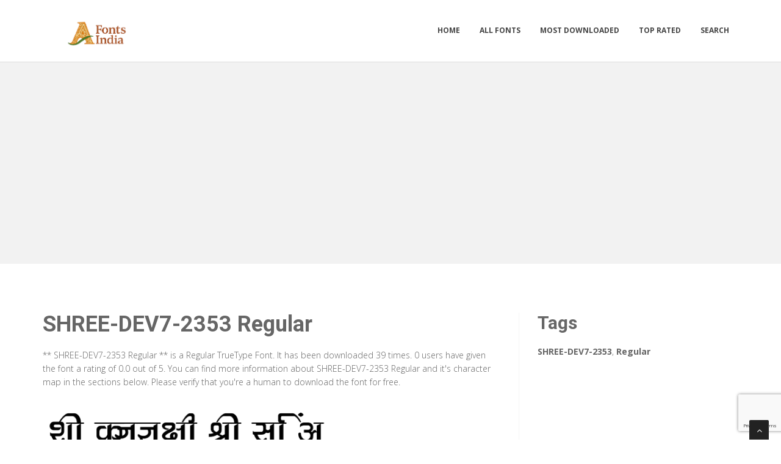

--- FILE ---
content_type: text/html; charset=utf-8
request_url: https://fontsindia.com/fonts/shree-dev7-2353-regular
body_size: 4117
content:

<!DOCTYPE html>
<html>
  <head>
    <link rel="icon" type="image/png" href="https://static.fontsindia.com/asset/fontsindia/favicon.png">
    <meta charset="utf-8">
    <title>
      
        SHREE-DEV7-2353 Regular: Download for free at FontsIndia
         : Fonts India
      
    </title>
    <meta name="description" content="SHREE-DEV7-2353 Regular : Download for free at Fonts India Free download of SHREE-DEV7-2353 Regular. View the character map of SHREE-DEV7-2353 Regular and also write your own text on SHREE-DEV7-2353 Regular for free." />
    <meta name="keywords" content="SHREE-DEV7-2353,Regular,hindifonts, hindi, india, nepali, marathi, marathifonts" />

    <meta name="viewport" content="width=device-width, initial-scale=1.0" />
    
      <script src="https://cdnjs.cloudflare.com/ajax/libs/jquery/1.12.0/jquery.min.js"></script>
      <link href="https://cdnjs.cloudflare.com/ajax/libs/twitter-bootstrap/3.2.0/css/bootstrap.min.css" rel="stylesheet" />
    

    <script src="https://static.fontsindia.com/js/rater.js"></script>
    <link href="https://static.fontsindia.com/css/style.css" rel="stylesheet" />
    <link href="https://static.fontsindia.com/css/custom.css" rel="stylesheet" />
    <link id="t-colors" href="https://static.fontsindia.com/skins/green.css" rel="stylesheet" />
    <!-- Global site tag (gtag.js) - Google Analytics -->
<script async src="https://www.googletagmanager.com/gtag/js?id=UA-125010952-6"></script>
<script>
  window.dataLayer = window.dataLayer || [];
  function gtag(){dataLayer.push(arguments);}
  gtag('js', new Date());

  gtag('config', 'UA-125010952-6');
</script>

<script async src="//pagead2.googlesyndication.com/pagead/js/adsbygoogle.js"></script>
<script>
     (adsbygoogle = window.adsbygoogle || []).push({
          google_ad_client: "ca-pub-1692002472157021",
          enable_page_level_ads: true
     });
</script>


<!-- Google Tag Manager -->
<script>(function(w,d,s,l,i){w[l]=w[l]||[];w[l].push({'gtm.start':
new Date().getTime(),event:'gtm.js'});var f=d.getElementsByTagName(s)[0],
j=d.createElement(s),dl=l!='dataLayer'?'&l='+l:'';j.async=true;j.src=
'https://www.googletagmanager.com/gtm.js?id='+i+dl;f.parentNode.insertBefore(j,f);
})(window,document,'script','dataLayer','GTM-TDZF9B6');</script>
<!-- End Google Tag Manager -->
    
  



<script type="application/ld+json">
  {
    "@context": "https://schema.org/",
    "@type": "SoftwareApplication",
    "applicationSubCategory": "TrueType Font",
    "screenshot" : "https://media.fontsindia.com/preview/shree-dev7-2353-regular.png",
    "name": "SHREE\u002DDEV7\u002D2353 Regular",
    "operatingSystem": "WINDOWS,MACOS,LINUX,ANDROID,IOS",
    "applicationCategory": "Font",
    "description" : "** SHREE\u002DDEV7\u002D2353 Regular ** is a Regular TrueType Font. It has been downloaded 39 times. 0 users have given the font a rating of 0.0 out of 5. You can find more information about SHREE\u002DDEV7\u002D2353 Regular and it\u0027s character map in the sections below. Please verify that you\u0027re a human to download the font for free.",

    

    "offers": {
      "@type": "Offer",
      "price": "0",
      "priceCurrency": "USD"
    }
  }
</script>



  </head>
  <body>
    <!-- Google Tag Manager (noscript) -->
<noscript><iframe src="https://www.googletagmanager.com/ns.html?id=GTM-TDZF9B6"
height="0" width="0" style="display:none;visibility:hidden"></iframe></noscript>
<!-- End Google Tag Manager (noscript) -->
    <div id="wrapper">
      <header>
        <div class="navbar navbar-default navbar-static-top">
          <div class="container">
            <div class="navbar-header">
              <button type="button" class="navbar-toggle" data-toggle="collapse" data-target=".navbar-collapse">
                <span class="icon-bar"></span>
                <span class="icon-bar"></span>
                <span class="icon-bar"></span>
              </button>
              <a class="navbar-brand" href="/"><img src="https://static.fontsindia.com/asset/fontsindia/logo.png" alt="" width="199" height="52" /></a>
            </div>
            <div class="navbar-collapse collapse ">
              <ul class="nav navbar-nav">
                
                  <li><a href="/">Home</a></li>
                
                  <li><a href="/fonts">All Fonts</a></li>
                
                  <li><a href="/fonts/mostdownloaded">Most Downloaded</a></li>
                
                  <li><a href="/fonts/toprated">Top Rated</a></li>
                
                  <li><a href="/search">Search</a></li>
                
                
              </ul>
            </div>
          </div>
        </div>
      </header>
      <section id="inner-headline">
        <div class="container">
          <div class="row">
            <div class="col-lg-12 text-center topad">
              <script async src="//pagead2.googlesyndication.com/pagead/js/adsbygoogle.js"></script> <!-- resonsive auto size --> <ins class="adsbygoogle" style="display:block" data-ad-client="ca-pub-1692002472157021" data-ad-slot="2492449865" data-ad-format="auto" data-full-width-responsive="true"></ins> <script> (adsbygoogle = window.adsbygoogle || []).push({}); </script>
            </div>
          </div>
        </div>
      </section>

      <section id="content">
        

  <div class="container">
    <div class="row">
      <div class="col-md-8">
        

  <article>
    <div class="post-image">
      <div class="post-heading">
        <h1>SHREE-DEV7-2353 Regular</h1>
      </div>

      




      <p> <p><span dir="ltr">** SHREE-DEV7-2353 Regular ** is a Regular TrueType Font. It has been downloaded 39 times. 0 users have given the font a rating of 0.0 out of 5. You can find more information about SHREE-DEV7-2353 Regular and it's character map in the sections below. Please verify that you're a human to download the font for free.</span></p></p>

      <img src="https://media.fontsindia.com/preview/shree-dev7-2353-regular.png" alt="Preview of SHREE-DEV7-2353 Regular" class="img-responsive" id="previewimage" />

      <div class="form-group">
        <label for="previewtext"> Enter your text to preview</label>
        <script>
  var timeoutid=0;
  function TextChanged()
  {
    clearTimeout(timeoutid);
    timeoutid= setTimeout ( "ChangeImage()", 200 );
    return false;
  }
  function ChangeImage()
  {
    var previewurl="/fonts/shree-dev7-2353-regular.png?forcegenerate=True";
    if(document.getElementById('previewtext').value.length < 1)
    {
      document.getElementById('previewimage').src=previewurl;
    }
    else
    {
      document.getElementById('previewimage').src=previewurl+"&text="+document.getElementById("previewtext").value;
    }
    //when the user enters text and presses enter within 500 ms, we dont want to refresh two times
    clearTimeout(timeoutid);
    timeoutid=0;
    return false;
  }
</script>


        <input type="text" dir="ltr" class="form-control" id="previewtext" onkeyup="TextChanged()">
      </div>

      <form method="post" action="/fonts/shree-dev7-2353-regular" name="fontdownload">
        <input type="hidden" name="csrfmiddlewaretoken" value="MNV2oRdkVFf9nAnqp0b3CzjViqCBhE9JfGbXPYk3JOXuTX3ACd0M0AVuFAKjPqpj">
        <input type="hidden" name="method" id="id_method">
        <script src="https://www.google.com/recaptcha/api.js"></script>
<script>
    // Submit function to be called, after reCAPTCHA was successful.
    var onSubmit_11f7043d129f4e1ba2595367e72a9f37 = function(token) {
        console.log("reCAPTCHA validated for 'data-widget-uuid=\"11f7043d129f4e1ba2595367e72a9f37\"'. Submitting form...")
        document.querySelector('.g-recaptcha[data-widget-uuid="11f7043d129f4e1ba2595367e72a9f37"]').closest('form').submit();
    };

    // Helper function to prevent form submission and execute verification.
    var verifyCaptcha_11f7043d129f4e1ba2595367e72a9f37 = function(e) {
        e.preventDefault();
        grecaptcha.execute();
    };

    // Bind the helper function to the form submit action.
    document.addEventListener( 'DOMContentLoaded', function () {
        var element = document.querySelector('.g-recaptcha[data-widget-uuid="11f7043d129f4e1ba2595367e72a9f37"]');
        element.closest('form').addEventListener('submit', verifyCaptcha_11f7043d129f4e1ba2595367e72a9f37);
    });
</script>

<div
     class="g-recaptcha" data-sitekey="6LfF5ZIUAAAAAGJ2NMmLQEK4BF9wCDtVpHrc6uWu" id="id_captcha" data-widget-uuid="11f7043d129f4e1ba2595367e72a9f37" data-callback="onSubmit_11f7043d129f4e1ba2595367e72a9f37" data-size="invisible"
>
</div>
        <input type="submit" value="Submit" style="display:none;" id="fontdownloadsubmit">
      </form>
      <a href="#" class="btn btn-primary btn-lg" id="downloadbutton"><i class="fa fa-download"></i> Download Font</a>
      <br/>
      <small class="text-muted block">By downloading the Font, You agree to our [Terms and Conditions](/terms-and-conditions).</small>
    </div>
    <script>
      $('#downloadbutton').click(function() {
        $("#id_method").val("app");
        $("#fontdownloadsubmit").click();
        return false;
      });
    </script>

    


    <div class="post-image">
      <script async src="https://pagead2.googlesyndication.com/pagead/js/adsbygoogle.js"></script> <!-- resonsive auto size --> <ins class="adsbygoogle" style="display:block" data-ad-client="ca-pub-1692002472157021" data-ad-slot="2492449865" data-ad-format="auto" data-full-width-responsive="true"></ins> <script> (adsbygoogle = window.adsbygoogle || []).push({}); </script>
    </div>

    

    <div class="post-image">
      <h2>Font Information</h2>
      <dl class="dl-horizontal">
        

          <dt>Font Name</dt>
          <dd>
            
              SHREE-DEV7-2353 Regular
            
          </dd>
        

          <dt>Font Style</dt>
          <dd>
            
              Regular
            
          </dd>
        

          <dt>Font Type</dt>
          <dd>
            
              TrueType
            
          </dd>
        

          <dt>Font Embedding</dt>
          <dd>
            
              Installable
            
          </dd>
        

          <dt>Font Tags</dt>
          <dd>
            
              SHREE-DEV7-2353,Regular
            
          </dd>
        

          <dt>Number of Glyphs</dt>
          <dd>
            
              None
            
          </dd>
        

          <dt>Font File Size</dt>
          <dd>
            
              22.1 KB
            
          </dd>
        

          <dt>Total Downloads</dt>
          <dd>
            
              39
            
          </dd>
        

          <dt>Font Rating</dt>
          <dd>
            
              <span class="stars-container stars-0">★★★★★</span>
            
          </dd>
        
      </dl>
    </div>
    <div class="post-image">
      <h2>Character Map</h2>
      
      <img src="/fonts/shree-dev7-2353-regular-charmap.png" alt="Character Map of SHREE-DEV7-2353 Regular" class="img-responsive" />
      
        


  
  <article>
    <div class="post-image">
      <div class="post-heading">
        <h3><a href="/fonts/shree-dev7-2353-regular">SHREE-DEV7-2353 Regular</a></h3>
      </div>
      <a href="/fonts/shree-dev7-2353-regular"><img src="https://media.fontsindia.com/preview/shree-dev7-2353-regular.png" alt="Preview of SHREE-DEV7-2353 Regular" class="img-responsive" /></a>
    </div>
    <div class="bottom-article">
      <ul class="meta-post">
        <li><i class="fa fa-download"></i>39</li>
        <li>
          <span class="stars-container stars-0">★★★★★</span>
        </li>
        <li>
          <a href="/fonts/shree-dev7-2353-regular" class="btn btn-success" style="color:#fff"><i class="fa fa-download"></i> Download</a>
        </li>
      </ul>
    </div>
  </article>

  
  <article>
    <div class="post-image">
      <div class="post-heading">
        <h3><a href="/fonts/shree-dev7-2355-regular">SHREE-DEV7-2355 Regular</a></h3>
      </div>
      <a href="/fonts/shree-dev7-2355-regular"><img src="https://media.fontsindia.com/preview/shree-dev7-2355-regular.png" alt="Preview of SHREE-DEV7-2355 Regular" class="img-responsive" /></a>
    </div>
    <div class="bottom-article">
      <ul class="meta-post">
        <li><i class="fa fa-download"></i>422</li>
        <li>
          <span class="stars-container stars-0">★★★★★</span>
        </li>
        <li>
          <a href="/fonts/shree-dev7-2355-regular" class="btn btn-success" style="color:#fff"><i class="fa fa-download"></i> Download</a>
        </li>
      </ul>
    </div>
  </article>

  
    <article>
      <div class="post-heading">
        <h3>Sponsored Links</h3>
      </div>
      <script async src="https://pagead2.googlesyndication.com/pagead/js/adsbygoogle.js"></script> <!-- resonsive auto size --> <ins class="adsbygoogle" style="display:block" data-ad-client="ca-pub-1692002472157021" data-ad-slot="2492449865" data-ad-format="auto" data-full-width-responsive="true"></ins> <script> (adsbygoogle = window.adsbygoogle || []).push({}); </script>
    </article>
  
  <article>
    <div class="post-image">
      <div class="post-heading">
        <h3><a href="/fonts/shree-dev7-2350-regular">SHREE-DEV7-2350 Regular</a></h3>
      </div>
      <a href="/fonts/shree-dev7-2350-regular"><img src="https://media.fontsindia.com/preview/shree-dev7-2350-regular.png" alt="Preview of SHREE-DEV7-2350 Regular" class="img-responsive" /></a>
    </div>
    <div class="bottom-article">
      <ul class="meta-post">
        <li><i class="fa fa-download"></i>81</li>
        <li>
          <span class="stars-container stars-0">★★★★★</span>
        </li>
        <li>
          <a href="/fonts/shree-dev7-2350-regular" class="btn btn-success" style="color:#fff"><i class="fa fa-download"></i> Download</a>
        </li>
      </ul>
    </div>
  </article>

  
  <article>
    <div class="post-image">
      <div class="post-heading">
        <h3><a href="/fonts/shree-dev7-2358-regular">SHREE-DEV7-2358 Regular</a></h3>
      </div>
      <a href="/fonts/shree-dev7-2358-regular"><img src="https://media.fontsindia.com/preview/shree-dev7-2358-regular.png" alt="Preview of SHREE-DEV7-2358 Regular" class="img-responsive" /></a>
    </div>
    <div class="bottom-article">
      <ul class="meta-post">
        <li><i class="fa fa-download"></i>9</li>
        <li>
          <span class="stars-container stars-0">★★★★★</span>
        </li>
        <li>
          <a href="/fonts/shree-dev7-2358-regular" class="btn btn-success" style="color:#fff"><i class="fa fa-download"></i> Download</a>
        </li>
      </ul>
    </div>
  </article>

  
  <article>
    <div class="post-image">
      <div class="post-heading">
        <h3><a href="/fonts/shree-dev7-2352-regular">SHREE-DEV7-2352 Regular</a></h3>
      </div>
      <a href="/fonts/shree-dev7-2352-regular"><img src="https://media.fontsindia.com/preview/shree-dev7-2352-regular.png" alt="Preview of SHREE-DEV7-2352 Regular" class="img-responsive" /></a>
    </div>
    <div class="bottom-article">
      <ul class="meta-post">
        <li><i class="fa fa-download"></i>16</li>
        <li>
          <span class="stars-container stars-0">★★★★★</span>
        </li>
        <li>
          <a href="/fonts/shree-dev7-2352-regular" class="btn btn-success" style="color:#fff"><i class="fa fa-download"></i> Download</a>
        </li>
      </ul>
    </div>
  </article>


      
    </div>
  </article>


      </div>

      <div class="col-md-4">
        <aside class="right-sidebar">
          
  <div style="margin-bottom: 20px">
  <h2>Tags</h2>
  
    <b>SHREE-DEV7-2353</b>, 
  
    <b>Regular</b>
  
</div>



          <br/>
          <div class="text-center">
            <script async src="//pagead2.googlesyndication.com/pagead/js/adsbygoogle.js"></script> <!-- veritical banner --> <ins class="adsbygoogle" style="display:inline-block;width:300px;height:600px" data-ad-client="ca-pub-1692002472157021" data-ad-slot="2207000091"></ins> <script> (adsbygoogle = window.adsbygoogle || []).push({}); </script>
            <script async src="https://pagead2.googlesyndication.com/pagead/js/adsbygoogle.js"></script> <!-- arabicfonts_sidebar_ad --> <ins class="adsbygoogle" style="display:block" data-ad-client="ca-pub-1692002472157021" data-ad-slot="6053367689" data-ad-format="auto" data-full-width-responsive="true"></ins> <script> (adsbygoogle = window.adsbygoogle || []).push({}); </script>
          </div>
        </aside>
      </div>

    </div>


  </div>


      </section>

      <footer>
        <div id="sub-footer">
          <div class="container">
            <div class="row">
              <div class="col-lg-6">
                <div class="copyright">
                  <p>Copyright &copy; 2010-2026 by Fonts India
                    <div class="credits">
                      Copyright © FontsIndia
                    </div>
                  </div>
                </div>
                <div class="col-lg-6">
                  <div class="privacy">
                    <p>
                      <a href="/privacy-policy">Privacy Policy</a> |
                      <a href="/terms-and-conditions">Terms and Conditions</a> |
                      <a href="/pages">Pages</a>
                    </p>
                    
                  </div>
                </div>
              </div>
            </div>
          </div>
        </footer>
      </div>
      <a href="#" class="scrollup"><i class="fa fa-angle-up active"></i></a>
      
        <script src="https://cdnjs.cloudflare.com/ajax/libs/twitter-bootstrap/3.2.0/js/bootstrap.min.js"></script>
      
      <script src="https://static.fontsindia.com/js/custom.js"></script>
      <!-- 25th January 2026 22:32 -->

    <!-- sailor -->
    <script defer src="https://static.cloudflareinsights.com/beacon.min.js/vcd15cbe7772f49c399c6a5babf22c1241717689176015" integrity="sha512-ZpsOmlRQV6y907TI0dKBHq9Md29nnaEIPlkf84rnaERnq6zvWvPUqr2ft8M1aS28oN72PdrCzSjY4U6VaAw1EQ==" data-cf-beacon='{"version":"2024.11.0","token":"63b5dcd320b7424a968e79b89b1ed006","r":1,"server_timing":{"name":{"cfCacheStatus":true,"cfEdge":true,"cfExtPri":true,"cfL4":true,"cfOrigin":true,"cfSpeedBrain":true},"location_startswith":null}}' crossorigin="anonymous"></script>
</body>
  </html>


--- FILE ---
content_type: text/html; charset=utf-8
request_url: https://www.google.com/recaptcha/api2/anchor?ar=1&k=6LfF5ZIUAAAAAGJ2NMmLQEK4BF9wCDtVpHrc6uWu&co=aHR0cHM6Ly9mb250c2luZGlhLmNvbTo0NDM.&hl=en&v=PoyoqOPhxBO7pBk68S4YbpHZ&size=invisible&anchor-ms=20000&execute-ms=30000&cb=rw6dsn48dexd
body_size: 49581
content:
<!DOCTYPE HTML><html dir="ltr" lang="en"><head><meta http-equiv="Content-Type" content="text/html; charset=UTF-8">
<meta http-equiv="X-UA-Compatible" content="IE=edge">
<title>reCAPTCHA</title>
<style type="text/css">
/* cyrillic-ext */
@font-face {
  font-family: 'Roboto';
  font-style: normal;
  font-weight: 400;
  font-stretch: 100%;
  src: url(//fonts.gstatic.com/s/roboto/v48/KFO7CnqEu92Fr1ME7kSn66aGLdTylUAMa3GUBHMdazTgWw.woff2) format('woff2');
  unicode-range: U+0460-052F, U+1C80-1C8A, U+20B4, U+2DE0-2DFF, U+A640-A69F, U+FE2E-FE2F;
}
/* cyrillic */
@font-face {
  font-family: 'Roboto';
  font-style: normal;
  font-weight: 400;
  font-stretch: 100%;
  src: url(//fonts.gstatic.com/s/roboto/v48/KFO7CnqEu92Fr1ME7kSn66aGLdTylUAMa3iUBHMdazTgWw.woff2) format('woff2');
  unicode-range: U+0301, U+0400-045F, U+0490-0491, U+04B0-04B1, U+2116;
}
/* greek-ext */
@font-face {
  font-family: 'Roboto';
  font-style: normal;
  font-weight: 400;
  font-stretch: 100%;
  src: url(//fonts.gstatic.com/s/roboto/v48/KFO7CnqEu92Fr1ME7kSn66aGLdTylUAMa3CUBHMdazTgWw.woff2) format('woff2');
  unicode-range: U+1F00-1FFF;
}
/* greek */
@font-face {
  font-family: 'Roboto';
  font-style: normal;
  font-weight: 400;
  font-stretch: 100%;
  src: url(//fonts.gstatic.com/s/roboto/v48/KFO7CnqEu92Fr1ME7kSn66aGLdTylUAMa3-UBHMdazTgWw.woff2) format('woff2');
  unicode-range: U+0370-0377, U+037A-037F, U+0384-038A, U+038C, U+038E-03A1, U+03A3-03FF;
}
/* math */
@font-face {
  font-family: 'Roboto';
  font-style: normal;
  font-weight: 400;
  font-stretch: 100%;
  src: url(//fonts.gstatic.com/s/roboto/v48/KFO7CnqEu92Fr1ME7kSn66aGLdTylUAMawCUBHMdazTgWw.woff2) format('woff2');
  unicode-range: U+0302-0303, U+0305, U+0307-0308, U+0310, U+0312, U+0315, U+031A, U+0326-0327, U+032C, U+032F-0330, U+0332-0333, U+0338, U+033A, U+0346, U+034D, U+0391-03A1, U+03A3-03A9, U+03B1-03C9, U+03D1, U+03D5-03D6, U+03F0-03F1, U+03F4-03F5, U+2016-2017, U+2034-2038, U+203C, U+2040, U+2043, U+2047, U+2050, U+2057, U+205F, U+2070-2071, U+2074-208E, U+2090-209C, U+20D0-20DC, U+20E1, U+20E5-20EF, U+2100-2112, U+2114-2115, U+2117-2121, U+2123-214F, U+2190, U+2192, U+2194-21AE, U+21B0-21E5, U+21F1-21F2, U+21F4-2211, U+2213-2214, U+2216-22FF, U+2308-230B, U+2310, U+2319, U+231C-2321, U+2336-237A, U+237C, U+2395, U+239B-23B7, U+23D0, U+23DC-23E1, U+2474-2475, U+25AF, U+25B3, U+25B7, U+25BD, U+25C1, U+25CA, U+25CC, U+25FB, U+266D-266F, U+27C0-27FF, U+2900-2AFF, U+2B0E-2B11, U+2B30-2B4C, U+2BFE, U+3030, U+FF5B, U+FF5D, U+1D400-1D7FF, U+1EE00-1EEFF;
}
/* symbols */
@font-face {
  font-family: 'Roboto';
  font-style: normal;
  font-weight: 400;
  font-stretch: 100%;
  src: url(//fonts.gstatic.com/s/roboto/v48/KFO7CnqEu92Fr1ME7kSn66aGLdTylUAMaxKUBHMdazTgWw.woff2) format('woff2');
  unicode-range: U+0001-000C, U+000E-001F, U+007F-009F, U+20DD-20E0, U+20E2-20E4, U+2150-218F, U+2190, U+2192, U+2194-2199, U+21AF, U+21E6-21F0, U+21F3, U+2218-2219, U+2299, U+22C4-22C6, U+2300-243F, U+2440-244A, U+2460-24FF, U+25A0-27BF, U+2800-28FF, U+2921-2922, U+2981, U+29BF, U+29EB, U+2B00-2BFF, U+4DC0-4DFF, U+FFF9-FFFB, U+10140-1018E, U+10190-1019C, U+101A0, U+101D0-101FD, U+102E0-102FB, U+10E60-10E7E, U+1D2C0-1D2D3, U+1D2E0-1D37F, U+1F000-1F0FF, U+1F100-1F1AD, U+1F1E6-1F1FF, U+1F30D-1F30F, U+1F315, U+1F31C, U+1F31E, U+1F320-1F32C, U+1F336, U+1F378, U+1F37D, U+1F382, U+1F393-1F39F, U+1F3A7-1F3A8, U+1F3AC-1F3AF, U+1F3C2, U+1F3C4-1F3C6, U+1F3CA-1F3CE, U+1F3D4-1F3E0, U+1F3ED, U+1F3F1-1F3F3, U+1F3F5-1F3F7, U+1F408, U+1F415, U+1F41F, U+1F426, U+1F43F, U+1F441-1F442, U+1F444, U+1F446-1F449, U+1F44C-1F44E, U+1F453, U+1F46A, U+1F47D, U+1F4A3, U+1F4B0, U+1F4B3, U+1F4B9, U+1F4BB, U+1F4BF, U+1F4C8-1F4CB, U+1F4D6, U+1F4DA, U+1F4DF, U+1F4E3-1F4E6, U+1F4EA-1F4ED, U+1F4F7, U+1F4F9-1F4FB, U+1F4FD-1F4FE, U+1F503, U+1F507-1F50B, U+1F50D, U+1F512-1F513, U+1F53E-1F54A, U+1F54F-1F5FA, U+1F610, U+1F650-1F67F, U+1F687, U+1F68D, U+1F691, U+1F694, U+1F698, U+1F6AD, U+1F6B2, U+1F6B9-1F6BA, U+1F6BC, U+1F6C6-1F6CF, U+1F6D3-1F6D7, U+1F6E0-1F6EA, U+1F6F0-1F6F3, U+1F6F7-1F6FC, U+1F700-1F7FF, U+1F800-1F80B, U+1F810-1F847, U+1F850-1F859, U+1F860-1F887, U+1F890-1F8AD, U+1F8B0-1F8BB, U+1F8C0-1F8C1, U+1F900-1F90B, U+1F93B, U+1F946, U+1F984, U+1F996, U+1F9E9, U+1FA00-1FA6F, U+1FA70-1FA7C, U+1FA80-1FA89, U+1FA8F-1FAC6, U+1FACE-1FADC, U+1FADF-1FAE9, U+1FAF0-1FAF8, U+1FB00-1FBFF;
}
/* vietnamese */
@font-face {
  font-family: 'Roboto';
  font-style: normal;
  font-weight: 400;
  font-stretch: 100%;
  src: url(//fonts.gstatic.com/s/roboto/v48/KFO7CnqEu92Fr1ME7kSn66aGLdTylUAMa3OUBHMdazTgWw.woff2) format('woff2');
  unicode-range: U+0102-0103, U+0110-0111, U+0128-0129, U+0168-0169, U+01A0-01A1, U+01AF-01B0, U+0300-0301, U+0303-0304, U+0308-0309, U+0323, U+0329, U+1EA0-1EF9, U+20AB;
}
/* latin-ext */
@font-face {
  font-family: 'Roboto';
  font-style: normal;
  font-weight: 400;
  font-stretch: 100%;
  src: url(//fonts.gstatic.com/s/roboto/v48/KFO7CnqEu92Fr1ME7kSn66aGLdTylUAMa3KUBHMdazTgWw.woff2) format('woff2');
  unicode-range: U+0100-02BA, U+02BD-02C5, U+02C7-02CC, U+02CE-02D7, U+02DD-02FF, U+0304, U+0308, U+0329, U+1D00-1DBF, U+1E00-1E9F, U+1EF2-1EFF, U+2020, U+20A0-20AB, U+20AD-20C0, U+2113, U+2C60-2C7F, U+A720-A7FF;
}
/* latin */
@font-face {
  font-family: 'Roboto';
  font-style: normal;
  font-weight: 400;
  font-stretch: 100%;
  src: url(//fonts.gstatic.com/s/roboto/v48/KFO7CnqEu92Fr1ME7kSn66aGLdTylUAMa3yUBHMdazQ.woff2) format('woff2');
  unicode-range: U+0000-00FF, U+0131, U+0152-0153, U+02BB-02BC, U+02C6, U+02DA, U+02DC, U+0304, U+0308, U+0329, U+2000-206F, U+20AC, U+2122, U+2191, U+2193, U+2212, U+2215, U+FEFF, U+FFFD;
}
/* cyrillic-ext */
@font-face {
  font-family: 'Roboto';
  font-style: normal;
  font-weight: 500;
  font-stretch: 100%;
  src: url(//fonts.gstatic.com/s/roboto/v48/KFO7CnqEu92Fr1ME7kSn66aGLdTylUAMa3GUBHMdazTgWw.woff2) format('woff2');
  unicode-range: U+0460-052F, U+1C80-1C8A, U+20B4, U+2DE0-2DFF, U+A640-A69F, U+FE2E-FE2F;
}
/* cyrillic */
@font-face {
  font-family: 'Roboto';
  font-style: normal;
  font-weight: 500;
  font-stretch: 100%;
  src: url(//fonts.gstatic.com/s/roboto/v48/KFO7CnqEu92Fr1ME7kSn66aGLdTylUAMa3iUBHMdazTgWw.woff2) format('woff2');
  unicode-range: U+0301, U+0400-045F, U+0490-0491, U+04B0-04B1, U+2116;
}
/* greek-ext */
@font-face {
  font-family: 'Roboto';
  font-style: normal;
  font-weight: 500;
  font-stretch: 100%;
  src: url(//fonts.gstatic.com/s/roboto/v48/KFO7CnqEu92Fr1ME7kSn66aGLdTylUAMa3CUBHMdazTgWw.woff2) format('woff2');
  unicode-range: U+1F00-1FFF;
}
/* greek */
@font-face {
  font-family: 'Roboto';
  font-style: normal;
  font-weight: 500;
  font-stretch: 100%;
  src: url(//fonts.gstatic.com/s/roboto/v48/KFO7CnqEu92Fr1ME7kSn66aGLdTylUAMa3-UBHMdazTgWw.woff2) format('woff2');
  unicode-range: U+0370-0377, U+037A-037F, U+0384-038A, U+038C, U+038E-03A1, U+03A3-03FF;
}
/* math */
@font-face {
  font-family: 'Roboto';
  font-style: normal;
  font-weight: 500;
  font-stretch: 100%;
  src: url(//fonts.gstatic.com/s/roboto/v48/KFO7CnqEu92Fr1ME7kSn66aGLdTylUAMawCUBHMdazTgWw.woff2) format('woff2');
  unicode-range: U+0302-0303, U+0305, U+0307-0308, U+0310, U+0312, U+0315, U+031A, U+0326-0327, U+032C, U+032F-0330, U+0332-0333, U+0338, U+033A, U+0346, U+034D, U+0391-03A1, U+03A3-03A9, U+03B1-03C9, U+03D1, U+03D5-03D6, U+03F0-03F1, U+03F4-03F5, U+2016-2017, U+2034-2038, U+203C, U+2040, U+2043, U+2047, U+2050, U+2057, U+205F, U+2070-2071, U+2074-208E, U+2090-209C, U+20D0-20DC, U+20E1, U+20E5-20EF, U+2100-2112, U+2114-2115, U+2117-2121, U+2123-214F, U+2190, U+2192, U+2194-21AE, U+21B0-21E5, U+21F1-21F2, U+21F4-2211, U+2213-2214, U+2216-22FF, U+2308-230B, U+2310, U+2319, U+231C-2321, U+2336-237A, U+237C, U+2395, U+239B-23B7, U+23D0, U+23DC-23E1, U+2474-2475, U+25AF, U+25B3, U+25B7, U+25BD, U+25C1, U+25CA, U+25CC, U+25FB, U+266D-266F, U+27C0-27FF, U+2900-2AFF, U+2B0E-2B11, U+2B30-2B4C, U+2BFE, U+3030, U+FF5B, U+FF5D, U+1D400-1D7FF, U+1EE00-1EEFF;
}
/* symbols */
@font-face {
  font-family: 'Roboto';
  font-style: normal;
  font-weight: 500;
  font-stretch: 100%;
  src: url(//fonts.gstatic.com/s/roboto/v48/KFO7CnqEu92Fr1ME7kSn66aGLdTylUAMaxKUBHMdazTgWw.woff2) format('woff2');
  unicode-range: U+0001-000C, U+000E-001F, U+007F-009F, U+20DD-20E0, U+20E2-20E4, U+2150-218F, U+2190, U+2192, U+2194-2199, U+21AF, U+21E6-21F0, U+21F3, U+2218-2219, U+2299, U+22C4-22C6, U+2300-243F, U+2440-244A, U+2460-24FF, U+25A0-27BF, U+2800-28FF, U+2921-2922, U+2981, U+29BF, U+29EB, U+2B00-2BFF, U+4DC0-4DFF, U+FFF9-FFFB, U+10140-1018E, U+10190-1019C, U+101A0, U+101D0-101FD, U+102E0-102FB, U+10E60-10E7E, U+1D2C0-1D2D3, U+1D2E0-1D37F, U+1F000-1F0FF, U+1F100-1F1AD, U+1F1E6-1F1FF, U+1F30D-1F30F, U+1F315, U+1F31C, U+1F31E, U+1F320-1F32C, U+1F336, U+1F378, U+1F37D, U+1F382, U+1F393-1F39F, U+1F3A7-1F3A8, U+1F3AC-1F3AF, U+1F3C2, U+1F3C4-1F3C6, U+1F3CA-1F3CE, U+1F3D4-1F3E0, U+1F3ED, U+1F3F1-1F3F3, U+1F3F5-1F3F7, U+1F408, U+1F415, U+1F41F, U+1F426, U+1F43F, U+1F441-1F442, U+1F444, U+1F446-1F449, U+1F44C-1F44E, U+1F453, U+1F46A, U+1F47D, U+1F4A3, U+1F4B0, U+1F4B3, U+1F4B9, U+1F4BB, U+1F4BF, U+1F4C8-1F4CB, U+1F4D6, U+1F4DA, U+1F4DF, U+1F4E3-1F4E6, U+1F4EA-1F4ED, U+1F4F7, U+1F4F9-1F4FB, U+1F4FD-1F4FE, U+1F503, U+1F507-1F50B, U+1F50D, U+1F512-1F513, U+1F53E-1F54A, U+1F54F-1F5FA, U+1F610, U+1F650-1F67F, U+1F687, U+1F68D, U+1F691, U+1F694, U+1F698, U+1F6AD, U+1F6B2, U+1F6B9-1F6BA, U+1F6BC, U+1F6C6-1F6CF, U+1F6D3-1F6D7, U+1F6E0-1F6EA, U+1F6F0-1F6F3, U+1F6F7-1F6FC, U+1F700-1F7FF, U+1F800-1F80B, U+1F810-1F847, U+1F850-1F859, U+1F860-1F887, U+1F890-1F8AD, U+1F8B0-1F8BB, U+1F8C0-1F8C1, U+1F900-1F90B, U+1F93B, U+1F946, U+1F984, U+1F996, U+1F9E9, U+1FA00-1FA6F, U+1FA70-1FA7C, U+1FA80-1FA89, U+1FA8F-1FAC6, U+1FACE-1FADC, U+1FADF-1FAE9, U+1FAF0-1FAF8, U+1FB00-1FBFF;
}
/* vietnamese */
@font-face {
  font-family: 'Roboto';
  font-style: normal;
  font-weight: 500;
  font-stretch: 100%;
  src: url(//fonts.gstatic.com/s/roboto/v48/KFO7CnqEu92Fr1ME7kSn66aGLdTylUAMa3OUBHMdazTgWw.woff2) format('woff2');
  unicode-range: U+0102-0103, U+0110-0111, U+0128-0129, U+0168-0169, U+01A0-01A1, U+01AF-01B0, U+0300-0301, U+0303-0304, U+0308-0309, U+0323, U+0329, U+1EA0-1EF9, U+20AB;
}
/* latin-ext */
@font-face {
  font-family: 'Roboto';
  font-style: normal;
  font-weight: 500;
  font-stretch: 100%;
  src: url(//fonts.gstatic.com/s/roboto/v48/KFO7CnqEu92Fr1ME7kSn66aGLdTylUAMa3KUBHMdazTgWw.woff2) format('woff2');
  unicode-range: U+0100-02BA, U+02BD-02C5, U+02C7-02CC, U+02CE-02D7, U+02DD-02FF, U+0304, U+0308, U+0329, U+1D00-1DBF, U+1E00-1E9F, U+1EF2-1EFF, U+2020, U+20A0-20AB, U+20AD-20C0, U+2113, U+2C60-2C7F, U+A720-A7FF;
}
/* latin */
@font-face {
  font-family: 'Roboto';
  font-style: normal;
  font-weight: 500;
  font-stretch: 100%;
  src: url(//fonts.gstatic.com/s/roboto/v48/KFO7CnqEu92Fr1ME7kSn66aGLdTylUAMa3yUBHMdazQ.woff2) format('woff2');
  unicode-range: U+0000-00FF, U+0131, U+0152-0153, U+02BB-02BC, U+02C6, U+02DA, U+02DC, U+0304, U+0308, U+0329, U+2000-206F, U+20AC, U+2122, U+2191, U+2193, U+2212, U+2215, U+FEFF, U+FFFD;
}
/* cyrillic-ext */
@font-face {
  font-family: 'Roboto';
  font-style: normal;
  font-weight: 900;
  font-stretch: 100%;
  src: url(//fonts.gstatic.com/s/roboto/v48/KFO7CnqEu92Fr1ME7kSn66aGLdTylUAMa3GUBHMdazTgWw.woff2) format('woff2');
  unicode-range: U+0460-052F, U+1C80-1C8A, U+20B4, U+2DE0-2DFF, U+A640-A69F, U+FE2E-FE2F;
}
/* cyrillic */
@font-face {
  font-family: 'Roboto';
  font-style: normal;
  font-weight: 900;
  font-stretch: 100%;
  src: url(//fonts.gstatic.com/s/roboto/v48/KFO7CnqEu92Fr1ME7kSn66aGLdTylUAMa3iUBHMdazTgWw.woff2) format('woff2');
  unicode-range: U+0301, U+0400-045F, U+0490-0491, U+04B0-04B1, U+2116;
}
/* greek-ext */
@font-face {
  font-family: 'Roboto';
  font-style: normal;
  font-weight: 900;
  font-stretch: 100%;
  src: url(//fonts.gstatic.com/s/roboto/v48/KFO7CnqEu92Fr1ME7kSn66aGLdTylUAMa3CUBHMdazTgWw.woff2) format('woff2');
  unicode-range: U+1F00-1FFF;
}
/* greek */
@font-face {
  font-family: 'Roboto';
  font-style: normal;
  font-weight: 900;
  font-stretch: 100%;
  src: url(//fonts.gstatic.com/s/roboto/v48/KFO7CnqEu92Fr1ME7kSn66aGLdTylUAMa3-UBHMdazTgWw.woff2) format('woff2');
  unicode-range: U+0370-0377, U+037A-037F, U+0384-038A, U+038C, U+038E-03A1, U+03A3-03FF;
}
/* math */
@font-face {
  font-family: 'Roboto';
  font-style: normal;
  font-weight: 900;
  font-stretch: 100%;
  src: url(//fonts.gstatic.com/s/roboto/v48/KFO7CnqEu92Fr1ME7kSn66aGLdTylUAMawCUBHMdazTgWw.woff2) format('woff2');
  unicode-range: U+0302-0303, U+0305, U+0307-0308, U+0310, U+0312, U+0315, U+031A, U+0326-0327, U+032C, U+032F-0330, U+0332-0333, U+0338, U+033A, U+0346, U+034D, U+0391-03A1, U+03A3-03A9, U+03B1-03C9, U+03D1, U+03D5-03D6, U+03F0-03F1, U+03F4-03F5, U+2016-2017, U+2034-2038, U+203C, U+2040, U+2043, U+2047, U+2050, U+2057, U+205F, U+2070-2071, U+2074-208E, U+2090-209C, U+20D0-20DC, U+20E1, U+20E5-20EF, U+2100-2112, U+2114-2115, U+2117-2121, U+2123-214F, U+2190, U+2192, U+2194-21AE, U+21B0-21E5, U+21F1-21F2, U+21F4-2211, U+2213-2214, U+2216-22FF, U+2308-230B, U+2310, U+2319, U+231C-2321, U+2336-237A, U+237C, U+2395, U+239B-23B7, U+23D0, U+23DC-23E1, U+2474-2475, U+25AF, U+25B3, U+25B7, U+25BD, U+25C1, U+25CA, U+25CC, U+25FB, U+266D-266F, U+27C0-27FF, U+2900-2AFF, U+2B0E-2B11, U+2B30-2B4C, U+2BFE, U+3030, U+FF5B, U+FF5D, U+1D400-1D7FF, U+1EE00-1EEFF;
}
/* symbols */
@font-face {
  font-family: 'Roboto';
  font-style: normal;
  font-weight: 900;
  font-stretch: 100%;
  src: url(//fonts.gstatic.com/s/roboto/v48/KFO7CnqEu92Fr1ME7kSn66aGLdTylUAMaxKUBHMdazTgWw.woff2) format('woff2');
  unicode-range: U+0001-000C, U+000E-001F, U+007F-009F, U+20DD-20E0, U+20E2-20E4, U+2150-218F, U+2190, U+2192, U+2194-2199, U+21AF, U+21E6-21F0, U+21F3, U+2218-2219, U+2299, U+22C4-22C6, U+2300-243F, U+2440-244A, U+2460-24FF, U+25A0-27BF, U+2800-28FF, U+2921-2922, U+2981, U+29BF, U+29EB, U+2B00-2BFF, U+4DC0-4DFF, U+FFF9-FFFB, U+10140-1018E, U+10190-1019C, U+101A0, U+101D0-101FD, U+102E0-102FB, U+10E60-10E7E, U+1D2C0-1D2D3, U+1D2E0-1D37F, U+1F000-1F0FF, U+1F100-1F1AD, U+1F1E6-1F1FF, U+1F30D-1F30F, U+1F315, U+1F31C, U+1F31E, U+1F320-1F32C, U+1F336, U+1F378, U+1F37D, U+1F382, U+1F393-1F39F, U+1F3A7-1F3A8, U+1F3AC-1F3AF, U+1F3C2, U+1F3C4-1F3C6, U+1F3CA-1F3CE, U+1F3D4-1F3E0, U+1F3ED, U+1F3F1-1F3F3, U+1F3F5-1F3F7, U+1F408, U+1F415, U+1F41F, U+1F426, U+1F43F, U+1F441-1F442, U+1F444, U+1F446-1F449, U+1F44C-1F44E, U+1F453, U+1F46A, U+1F47D, U+1F4A3, U+1F4B0, U+1F4B3, U+1F4B9, U+1F4BB, U+1F4BF, U+1F4C8-1F4CB, U+1F4D6, U+1F4DA, U+1F4DF, U+1F4E3-1F4E6, U+1F4EA-1F4ED, U+1F4F7, U+1F4F9-1F4FB, U+1F4FD-1F4FE, U+1F503, U+1F507-1F50B, U+1F50D, U+1F512-1F513, U+1F53E-1F54A, U+1F54F-1F5FA, U+1F610, U+1F650-1F67F, U+1F687, U+1F68D, U+1F691, U+1F694, U+1F698, U+1F6AD, U+1F6B2, U+1F6B9-1F6BA, U+1F6BC, U+1F6C6-1F6CF, U+1F6D3-1F6D7, U+1F6E0-1F6EA, U+1F6F0-1F6F3, U+1F6F7-1F6FC, U+1F700-1F7FF, U+1F800-1F80B, U+1F810-1F847, U+1F850-1F859, U+1F860-1F887, U+1F890-1F8AD, U+1F8B0-1F8BB, U+1F8C0-1F8C1, U+1F900-1F90B, U+1F93B, U+1F946, U+1F984, U+1F996, U+1F9E9, U+1FA00-1FA6F, U+1FA70-1FA7C, U+1FA80-1FA89, U+1FA8F-1FAC6, U+1FACE-1FADC, U+1FADF-1FAE9, U+1FAF0-1FAF8, U+1FB00-1FBFF;
}
/* vietnamese */
@font-face {
  font-family: 'Roboto';
  font-style: normal;
  font-weight: 900;
  font-stretch: 100%;
  src: url(//fonts.gstatic.com/s/roboto/v48/KFO7CnqEu92Fr1ME7kSn66aGLdTylUAMa3OUBHMdazTgWw.woff2) format('woff2');
  unicode-range: U+0102-0103, U+0110-0111, U+0128-0129, U+0168-0169, U+01A0-01A1, U+01AF-01B0, U+0300-0301, U+0303-0304, U+0308-0309, U+0323, U+0329, U+1EA0-1EF9, U+20AB;
}
/* latin-ext */
@font-face {
  font-family: 'Roboto';
  font-style: normal;
  font-weight: 900;
  font-stretch: 100%;
  src: url(//fonts.gstatic.com/s/roboto/v48/KFO7CnqEu92Fr1ME7kSn66aGLdTylUAMa3KUBHMdazTgWw.woff2) format('woff2');
  unicode-range: U+0100-02BA, U+02BD-02C5, U+02C7-02CC, U+02CE-02D7, U+02DD-02FF, U+0304, U+0308, U+0329, U+1D00-1DBF, U+1E00-1E9F, U+1EF2-1EFF, U+2020, U+20A0-20AB, U+20AD-20C0, U+2113, U+2C60-2C7F, U+A720-A7FF;
}
/* latin */
@font-face {
  font-family: 'Roboto';
  font-style: normal;
  font-weight: 900;
  font-stretch: 100%;
  src: url(//fonts.gstatic.com/s/roboto/v48/KFO7CnqEu92Fr1ME7kSn66aGLdTylUAMa3yUBHMdazQ.woff2) format('woff2');
  unicode-range: U+0000-00FF, U+0131, U+0152-0153, U+02BB-02BC, U+02C6, U+02DA, U+02DC, U+0304, U+0308, U+0329, U+2000-206F, U+20AC, U+2122, U+2191, U+2193, U+2212, U+2215, U+FEFF, U+FFFD;
}

</style>
<link rel="stylesheet" type="text/css" href="https://www.gstatic.com/recaptcha/releases/PoyoqOPhxBO7pBk68S4YbpHZ/styles__ltr.css">
<script nonce="XdQ0_gANe_czxU4-6n1e_w" type="text/javascript">window['__recaptcha_api'] = 'https://www.google.com/recaptcha/api2/';</script>
<script type="text/javascript" src="https://www.gstatic.com/recaptcha/releases/PoyoqOPhxBO7pBk68S4YbpHZ/recaptcha__en.js" nonce="XdQ0_gANe_czxU4-6n1e_w">
      
    </script></head>
<body><div id="rc-anchor-alert" class="rc-anchor-alert"></div>
<input type="hidden" id="recaptcha-token" value="[base64]">
<script type="text/javascript" nonce="XdQ0_gANe_czxU4-6n1e_w">
      recaptcha.anchor.Main.init("[\x22ainput\x22,[\x22bgdata\x22,\x22\x22,\[base64]/[base64]/[base64]/[base64]/[base64]/[base64]/KGcoTywyNTMsTy5PKSxVRyhPLEMpKTpnKE8sMjUzLEMpLE8pKSxsKSksTykpfSxieT1mdW5jdGlvbihDLE8sdSxsKXtmb3IobD0odT1SKEMpLDApO08+MDtPLS0pbD1sPDw4fFooQyk7ZyhDLHUsbCl9LFVHPWZ1bmN0aW9uKEMsTyl7Qy5pLmxlbmd0aD4xMDQ/[base64]/[base64]/[base64]/[base64]/[base64]/[base64]/[base64]\\u003d\x22,\[base64]\\u003d\x22,\x22w5/Dv8KRV1nCosKqw7XDriLChXrDlATCjTcWwr3Cq8Kaw6rDhzcaAW1Pwpx9dsKTwrY/wqPDpz7Dvh3DvV58bjrCtsKlw6DDocOhWBTDhHLCk0HDuSDCnMKYXsKsMMOZwpZCLsKCw5BwUcKzwrY/[base64]/DuG/DnMO4JcKNYsOWw7AVGsOpG8K6w5oGwqvCgsKmw7nDkRzDt8Ooa8KQfD9CXQHDscO3DsOUw63DpMKKwpZ4w5TDqQ40OmbChSYjf0QAAm0Bw74DE8OlwplkHhzCgDXDr8Odwp10wqxyNsKCJVHDozk8bsK+Rw1Gw5rCmMOOd8KaYntEw7t6Im/Ch8OGYhzDlxJcwqzCqMKlw6o6w5PDocKjTMO3UV7DuWXCtcOKw6vCvUEMwpzDmMOswonDkjgewpFKw7cjX8KgMcKSwpbDoGdxw64twrnDmDk1wojDqsKgRyDDrMOsP8OPDRgKL1jCkDVqwp/Dr8O8WsOrwozClsOcOBIYw5N9wpcIfsOCA8KwEAwuO8ORblMuw5ECNsO6w4zCmHgIWMK/dMOXJsKjw5gAwogzwrHDmMO9w6vCpjUBekHCr8K5w6Mow6UgKQ3DjBPDp8O9FAjDhcKJwo/CrsKFw4rDsR4vXncTw6tJwqzDmMKewosVGMOkwp7Dng9OwqrCi1XDvCvDjcKrw64VwqgpaHpowqZTIMKPwpIMW2XCoBjCnHR2w7F7wpdrKkrDpxDDhcKDwoBoEcOawq/[base64]/[base64]/IcKPMCTDnsOww4XDssO+ZsK1YMKmIXUYw5BKwo8lL8KSw6bDoWXDnhZvKsOPLsKYwpDCmsKFwqjCg8OSwrvCnsKPSMO6PlEJd8KVIkXDosOkw5JXRB4cKEXCmsKIw7vDtht4w5x/w4U3Zj/CocOLw4nCgMKTwoZKAMKwwp7DtEPDj8KzNRslwqHDjHIsCMO1w4Y9w5gNCcKzNAlma3JLw6A+wpvCvA4hw4HCl8KBUHvCmMKRw63DiMOqwrbCicKDw5pHwrFnw5XDniNBwqHDjXkcw7zDusO7wrUnw4bCpwAPwp/CuUTCnMKswqAFw5I2QsKxJgA8wqrDniXClkPDh2nDl2jCicKqAncBwqEvw4LChwvCj8Orw4YAwrl1DMOKwr/[base64]/DpcOxwpR9esOVw6nCuhzDrCk5wr4mwodAbcOCVMKhIxfDuQFme8KMwq/DjMKTw4/DtsKKw5PCngbDsX3CnMKQw6jCmcKnw4LDghvDucK3SMOdQlfCisOEwr3Co8Kaw7nCkcKIw64sKcKLw6pgSQV1wogFwp9eOMK0wq3CqlnDmcOiwpXCicOQGARAwpYcwr/DrcKmwqMoDsKIHVzCs8OIwrzCt8OjwofCiD7DvwnCusOQw4fDucOPwoRZwopAOcOywrwOwokNc8OYwqQbY8KXw4RPU8Kewqk+w6lkw5LCsR/[base64]/w4fClMOLwpfChcOBWUZZOjMHA1kaw7zDlGZMcsOwwo8Nw4NLJ8KRHMKZFMKSw7LDksKFMsOTwrvDpsKxwqQ+w40+w7YUVsKpJBdrwr/[base64]/Tx9cCsO7w63Dj0sow6ERMX/DgMOaesO1PMOTfyE0woLDqSMDwrnChxjCsMONw7c/P8OEwq5FPMKzZcK6w6kyw6rDgcKgcRHDk8Khw7DDqsOfwrPCj8KDcjlfw5gES2nDnsOuwrzDosODw4bChMOqwq/CsDTClEJWw6/[base64]/ChTweI8Ovwpp7C8K/[base64]/dzvDmcOyw4bDhsOKGCbDmzAawq9fBMKqwpjDtQJNwrgTB8OELFg0TSpWworDgx9xAcKNNcKVeX1jdkJaacOAw6bCh8OmaMKxJyw2JVTCihk8cBjChsKbwo/Ch0bDm3/DrcOfwpfCqyDDnRPCoMOMSsKnPcKCwp/ChMOrOMKcSsOmw53CkQPCuUDDm3Now43Dl8OEKQ5HwobCihl/w49pw6xUwotZI1sNwqEvw4NJSXl7TVDCnzfDq8OLKyBrw71YRCfCoC0wfMK0QMOww5XCiS3CmMKcwqnCh8ObUsO4RDHCpjU8w6rDkl7CpMOCwpo8w5bCp8KbJ13DtyU6wpHCsztnegrCvcOPwq85w6vDnDRBCsKZw4l0wp/CisKnw4PDn3gKw5TCi8KWw79twoRZX8OXwq7Cs8KMBMO/LMKqwq7CvcKww59zw7rCtcOaw7RMS8OrfsOBAMKawqjCo3PDgsOiJjjDjA7ChHk5wrnCuMKxJsOSwpIkwqYwM1kTwokqC8Kew5UUO3IZwr4vwqXCk3DCkcKNSU8cw5rDtSdmPsKywoTDt8ObwrHCoX7Dr8KUZzhfwr/DrmVlMMOawqpBw4/Ck8OIw7gmw6drwoHDq2hvaSnCucOhGixSw7rDucKoOTcjwrvCrjjDkzAcI03CgVgFZBLCnXvDmwlINDDClsOuw6jDgknDokxWJcOdw54/K8OFwokuw5bDgMOfLTxawqDCrh/CnhTDk2zCijktacO1GcOXwqkGw5bDhjZUwqbCq8Ofw4TCmgPCmCB2JSzCoMOww5UGHWcTFcOcw7zCuQjDjm0GYw/DmcObw4TCmsOCasOqw4XCqTMVw4BOVX0NByfDvsK3ecOfw4JKw6jDlRHDjy/CtE4Jd8Kuf1saTE95V8K9K8OZw5DCunvCocKIw5ZYwrXDuC/DnMO3csOMJcOsI2sGXn0Lw6IRTWTCjMKbCGwuw6TCtHlcQsOcIlfCk0LCt2JpFcOFBwDDpMOvwonCmnwxwozDhgt8NsKVJFsQBGTCvcKwwpZzeBTDtMO9wq/Dn8KLw7IWwofDi8KGw5LDj1fCssKbw5TDoT/CqMKNw4PDhcODAn/Dp8KdF8OkwrJvTcKoPsKYT8KwNBsDwrMDCMOBVFLCnDXDo2HDkMOKbxPChXzDusOvwqXDvG3Dn8OFwrYoN1w7woZTw5kUwqzCqsKGWcKhEcOFASrCtMKvfMObTBUQwrrDgcK4wrvDjMKyw7nDqMO6w49JwoHCi8OJD8OkcMObwot/[base64]/Cm8KaLMOpKhzCjk07wrIXHxDCrsOew4kQcDFNFsK0wqISfcOXCcKnwoVOw7RTYmjCvnhwwrrCh8KPC2Enw4UZwq4RS8Kiw6bCqXfDh8OIJ8OkwpvCoEd1MhHDgsOowrPCglLDsnE2w7tgF0vDmcOlwr4yQ8OwB8OpAHUQw5bDpkJLw5FUV1/[base64]/Dn8OOwrHDl3VOTlUtwqU7woDCnB07wpUlw4cRw5bDlMO0WsKmfcOnwonCr8K9woPCoCJ5w7bCi8ObYAMFLsK0JiXDs2rCoA7CvcKnaMKfw5nDmcO8cVnCisK2w7U/D8Kxw5HDnnjCsMKxcVDDvW/CtCvCqHfDt8OqwqpTwrjCjG7DhHwhwrRcw4BaAcOaSMOqw54vwq1awq/DjEjDnVRIw4DDhxfDiVnDtG4qwqbDncKAwqRXWwvDlQDCgsOjwoNgw5nDucOOw5PCp23DvMKXwqTDn8OHw4o6MEbCtX/Dri8GMH7Cv0oswothw5DChErDinfDt8Kfwp7CgjErwo/Cj8KzwpY6Z8OewrJNFB/DtWkbasKbw54Uw5vCh8ObwrvDjMODeyDDicK1w77CsFHDkMO8ZMK7w6XDicKiwrfClAFHBsK/aEJ3w6BCwpV9wow7wqlHw7bDnxwzCsOhwqREw5lAGFArworDuj/DlcK4wqzCmy3Dl8K3w4fDrMONa1hdPFZodkgNHsOhw4zDhsKRw59uIHQWBMOKwrYOZE/Dgm9GfmTCoz5PH3s0wqHDg8KID3dYw65tw4dfwr7DlH3Dg8OGFFzDq8OWw759wqoQwrg/w4fCvRRJEMKgYMORw6ZGwogjCcO9Ehp1BSbCsS7Dq8KLwqDDqSYBwozDrHzDncKpJUDCk8O2AMKjw51JWGfDumADZhTDl8OWQ8KOwrAnwp0PHRNiwozDocK/A8OYw5tjworCr8KiTcOoVWYOwrEsYsKnw77ChjbCgsK7b8KMd1nDtz1SKsONwrsqw7zDhsOiAQxEDVZfwqE8wpYgCMK/w6MDwpfDrGNqwonDlHdGwpXCjCVYTcOEw57DvcK9wrzDpStLCWjCnsOAXBJ4eMOpeAbDiG3ClMOZKXzCiwRCPnzDt2fCpMOxwrjCgMObLmPDjRU9w4rCpnk+wpDDo8KVwpJRw7/CoyNqBAzDhMODwrRuVMOAw7HDiHjCo8KBbA7CpxZcwonDqMOmwoANwqgyCcKzMzpfTsKEwokfRMO8F8O7wqzCmsK0wqzDtCIVM8KxS8OjRj/CnTwTwroKwoZbSsOawpTCuS/[base64]/DrMKTwqlIBBoLFMOnT1J+w78Dw6VzeMK5w5NkbFzDs8Ofw4vDt8KydcO5wp9JQjDCh1DDmcKIScOxw77Cg8KhwrrCm8ONwrTCs09gwpUDfnrCmBpIcW/DiTzCnMKNw6zDlkAMwp1bw5s5wrgdf8KLScOIFiDDiMKVw4BuEh1xasOYGDUhT8OMw5dqQcOLDMOcWcK2SAPDqCRQAMKIw6drwqjDuMKSwqHDv8KjTgkqwoVbGcOIwrvDk8K/[base64]/[base64]/woDDkGwEIGrDlsKSwrRwfsOiGk7DtMOwwr7Ct8K8wqxLwqMhWmVpVkbCnizCgXzDqFXCu8K0fsObbcOkTFHDn8ORdwTDq3RLcHHDvcKIGsOvwoIQNA98UcKUZ8OqwplrX8OCw7fDmltwLyPCnkIIwpIUw7fCvV3DqTRvwrtEwqzCrHPDr8KKYsKCw7rCqCl/wr/[base64]/DtcODw7Qsf8Kyw6LCgsK5w4oxX8K2wpTCocKmbcOXZMOlw7UdGj9fwpTDi0TDnMOmdsO3w7snwpB6JcO+TMOgwqkYw4MoaiLDpgVpw7bCkwBUw7gHIQHCmsKSw4vCo2vCpiZObsOLexnCjsO/wrPClcOhw4fCj1oNPsK3wqAucw7CoMOvwpkAEiAsw4jCicOeF8OOwpgAahvCrMK3woI5wq5rZMKZw4HDi8OBwr/DjcOPZGHDtVZuF3TDmVoPTw4EIMKXw4EIPsKMQcKeFMOXw6MIFMKdwqQca8KRNcKEJWg5w4PCqcOpWMOxSTM1QsOqI8OXwozCvTMcEVV1w4Niw5TCv8KSwpJ6PMOcBMKEw6cZw6TDjcKOwqdgN8OnIcOrXC/CjMOzwq8/w5Z5aUNTPsOiwrkYw6d2wpJJRsOyw4sgwrgYAsO/OsK0wrw0wpLDtWzCncKKwo7DiMOKNEkaKMOoNBLCq8Otw71pwqHCjcOFLsKXwrjCsMO1wosvb8Kfw6gNVBjDqjceX8Knw6LDi8OQw78/dkTDpD/Dt8ODRFDDh24qR8KPfD3Dp8OaXcO2Q8OxwrRuOsOowpvChMKKwoTDigpBN1jDv1xKw7t1w7laYsKQwrzCusO3w7c+w4zCmx4Dw4XDnMK2wrfDsDAEwopHw4cKMMKNw7LClSjCoWbCg8Onf8Kaw5HDrcK5EMOOwq7CgcKmwow9w79vaU3DtcKLDg1YwrXCu8OCwq/DkcKqwrZ3wq7DrsOWwqE5w6rCt8Oow6bCssOtaxxfZijDiMOnEcOPcQTDtlg+FAfDsCU5w7bCmhTCpcOFwrQewqA7WEhufMKkw7MWAFpPwqDCjRgew7rDgsO/[base64]/CqS02wpEhwrMeEMKrc2MvwqvCu8ONN0ZMwrYvw5TDnW5Ew4DCvg8Dew/Cu20dZ8K3w7rDu09+EMODXVU4OsOkNQkuw6/ClsKjLgTDi8OUwq3Dhwoswp7DncKww4kdw7XCpMOuGcOLTTtWw4PDqAPDrGBpwrfCgSE/w4jDm8KEKl8yFcK3Pwl6Kn7DisK8bMOZwrzDgcO6bWI9wo9DMcKPVMOxLcOxHsO8OcOywqLDvMOgLSTDkAlwwp/CvMKCZMOawpxIw7rCv8OyCiw1EcOrwp/DrcO4egQtVsKpwo9/wo7CqXTCisK7wrZeVsKPWcO/AsKVwq3CssOmAm59w452w4ABwoTCqHbCp8KcVMOJwr7Dljk/w7c+w59Hwr4BwpnDrHrCvG/[base64]/[base64]/[base64]/wo8vV8KnVlRgRcKiacORwo4/UMKDaQLCo8KcwrHDtcOuJsOsWiDDnMKjw7fCihPDhMKqw4tXw78IwqfDpMKfw5QZLwJQQsKCw4s+w6/Cii8Qwq0jRsOcw5QuwpkCPsOgbMKYw5TDnsKZbcKNwq0/w4HDu8K4Y0kJKMK/HynCksO0w5lrw5puwqofwrfDu8OidcKVw5jDo8K/wq5iPE/Dp8K4w6HChsK6ISh9w47DocKJFkDCh8ORwojDvsK7w7bCqcO+w5tIw6LChcKQTcOkfcOzPibDv2jCpcKGaBTCn8Ouwq3Do8O6G0sub3sfw61qwrtTw6lWwpNVVk/CoUbDqxDCu0sWTMO0MiQMwo83wq3DrjPCtcO+wrdbEcKbZR/CgAHChMKTCEnCqT/DqDkiRcKPBF0VG1nCicOZwpwkwqUOCsOtw6fCgzrDtMOKwppywqzClFbCpQ95XU/DlHc8D8KGD8KmeMOQWMOHZsO4SjrCp8KEZMKqw4zDscKZJ8Kxw5oyBmrCu1DDjyPDjcKaw7tONFXCtx/CuXVWwrpgw7Fiw4leV2dMw7MdKcOVw5tzwqRzOXHCosOZw5fDo8OZwroQR1nDhzUUNMOGfMObw60ewqrCrMOTFsOPw6nDriXDtB/[base64]/Dj8Osw6HDo8OZAcOxesOAw6pqAsKVO8ODw5R2QCXDiGjDksKgwo/DvncMMcKqw4gHVVwdWCYxw5rCnW3CiW4GC1zDt3zCgcOww4vDn8KWwoLCsWg0wp7Dr0DDs8OEw7vDoWdlw6lBCsOww6fCh0sEwrXDscKIw7BjwprDhlzDrlTCsk3Cn8Obw4XDghzDlsKGUcKORwPDhMK5X8OzOH9MT8KgRsKWw6fDtMKmXcK6woHDt8O/QcOyw69Xw7bDscKrwrBgOWbDk8OLw6lPG8OydS/CqsKkLhjDsws7UsOcIEjDj00YO8OyOMOcTcKQAl0GG08DwrjDsQEbwosDccOFwpDCr8Kyw6xqw55WwqHCm8OPIsONw65ARiTDmcOaDsObwqkSw7Rew6LCs8Ozwps7wq7DvcKRw4Vnw4fCo8KTwqjCjMKbw5tbKULDusOvAMK/wpTDm1lNworDs0xyw54Pw4ECAsOvw68Sw5BXw6rCiktEwpvCgcO6a2TCsUkPNWEFw7NQMMKhXgpFw5Bnw6fDkMOPAsKwZsKuTDDDnMKcZx/Cu8KeA20eN8OHw4zDgAbDjDY/OcKnMUHCr8KPUAc6WsKIw67DkMOQH2VHwrrChkXDl8K3w4LCqsOxw5I4w7XCmSs8w6h9wqNtw48fKi3CicK1woQsw7tfIEI0w5wxG8Oww5HDuA9YM8ONdMKdEMKFw7vDscOZGcK8IMKHw4vCvT/DlH/[base64]/EcKgwr5bNQHDl8OFSTgyVw5nHyRVAcK2DzzCm2zDrF8kw4XCimorwphHw7zDlTjDiBdjUDnDm8OzRkPDpnQCw5vCghfCr8OmfcO5GD9/w7rDvE3Cp09ew6TCqsOWKcOvL8Ojwo/Dh8ORTkgHFBjCsMO1Ny7DqcK5PcKVTsKYY3/CoRpZwoDDhAnCsXHDkANBwoDDo8KbwrTDhmxabsOkw68tDwwbwqIMw513GsO4w450wq8ANSxdwohNTMKmw7TDpMOrw7YAIMO0w5/DrMOSw6krFTvDtMKjbsK5cRfDoysdw63Dly/CuS56wqjCksK+JsKyAC/CpcKlwpEWd8OhwrLDg3E3w7QpMcOWZMOTw5LDo8OuKMK4wphmIMOlfsKaG0oow5HDgz3DpDnCtBvCtn3CrGRTI2wAchB+wqDDusKNwqh5DcOjRcKlw6DCgmnCt8K/w7AYPcKuI3Rfw7Y9wpk/NcO3PQA9w6kqLcK9VMKkZAfChDptVsOtcXnDtyx0ecO3ZMOjwqlNC8Omb8O9dMKaw7MYejU6RhHCq0zCqBXCv25qA0TDoMKtwqzDnsOpPwzDpQ/Ck8Oawq7DqAHDtcOuw7tRUADCnmlKN2HCqMKXbFJyw6DCicKBU1dNRMKvTDPDgMKJRnzDgsKmw7F9ckhYDsOgFsK/MidLH1nCg37CvQI+w7bDj8KpwodeUibCp1dZGMK5w4vCqj/CuVDDmcOaK8Oxw6kXIMKnZEFJw6Q8MMOjH0R8wp/[base64]/[base64]/[base64]/DrUzCncOfDcKIw6PDriLCjsK7RwjCiRFzw4ZmccKjwrTCgsO2NsOZw6XCjMOnGD/ColfCjR/ClF3DrxsAwocbYcOUHsKlwpssbMOqwrjChcKlw54tI2rDvMOhKERoA8O3X8K+UAPDmTPDlMKNw5IaZhvCkVZrwpgfSMO2LW8qw6bCs8O+AcKRwpbCrwJxD8KgcXc7UcOseSLDpcOENC/[base64]/DnkHDssK0Ly7CgQ1fwrTDnMOzwpBgw78cBcOhw43DvsOaIn9/Qx/Csg8xwrwRwoBbNcKfw6PDisOPw5sgw5M1QwhHUUjCo8KeDzzDpcONccKSSTfCq8Kdw67DjsOMccOtwrEdQyokwrHDuMOudH/Cg8OCw7jCo8OywrgUEcKoWGh2BwZ1UcOLfMK1NMOSdhzDtgrDiMOkwr5ATyLClMO2w7PDh2VEU8OAw6RYwrdBwq4GwqXCoiY7eTXDuHLDgcO+WMOEwqd+wqjDtsOUwovDgMOIEXNxG1DDiUV/[base64]/DoDwoPcOQbMO0wrzCiitrw71CwpI5cMK9wrvClwrCtcK2NsOYVcKuwrXDk3/DriVewrDDh8OPwolawpgxw5XCisKXMzPDgk4OF2TDsB3CuCLCjSlGABTCm8KeCjYlw5bCpX3CucOhHcK5T2FPe8KcTsOLw5TClknCp8KmDMOvw53Cr8Kgw4NmGwXCnsKtw70Mw7TDm8O3TMK1WcK3w47CiMK2wphrRsK1TMOGSMOiwodBw6xsXG5Ddy/[base64]/DhEBxR8KQwptWwprDtSXDscKXwokTwqg9X2XDpQ0OehHDoMOXZ8OUG8KowrPDhDwKJMO3w4IHw6DCvHwfU8O/wpYSwqPDncKgw5sHwocFeQFnw7wGChLCv8KBwoU5w7nDhD17w6gjU3hTcAjDvVlNwrXDk8KoRMK+OMO4YgzCh8K7w4nDrMO5w7J4wo0YDxzCoWfDlRtzwpjDsFgoNGzCrVx/VxYzw4jDiMOrw655w7DCjMOsC8KBC8KwPMKACk9OwozDuh/CnxzDkF/[base64]/bTARw5rDvcKyG0cyw59JbwAiIkXCjQR6w5DCnMOeJx8Kf25Sw6bCowvCmEDCksKew47DpRNKw513w7E9LMKpw6jDn35DwpkjLl9Iw6U5McOvLDvDtyQawqwEw7DCjwl9aCIHwrEKA8O4J1ZlPsK/XcK7F21ow5/CpsKRwpdYf07DlmjDpmrCtHsdI0zCvmvDkcKTI8OAw7NjSjhOw7QREBPCowFVficpBhF0BAA2wqppw49Mw7ojBcKkJMOoaVvChiV4FyzCn8OYwo7DicORwo12WMO0AF7Cnz3DjFJ9wppOG8OcTzVgw5QawoHDk8O4woRHKkAyw4QVXH/[base64]/w4TCmcKxOMO+wp5Yw4DCuBzCg8OxwqDDssKywq12wqx1XVZCwp8nBsObDsOzwosbw5DCs8O2w4IiDRfCnMOTw5fCiBnDuMKrM8OEw7XCicOSw6bDgcOtw57DsDc9A3whRcObfDHDuATDiVoWdl4/TsOyw4jDiMKfX8KQw6stK8KkAsKFwpwSwpMpRMKqw4ECwq7CqUIIV3xHwrfCnVLCpMKhO3jDucKmwrMyw4rCiwnDmEMaw6oNWcKdwpw+w44aFH7CgcK3w5IpwrrCrBrCim56JVHDsMO/Ogcuwqcdwq96Sh/DgBDDv8KMw6E4w67DkkI5w44ZwoNcI0jCp8KGwpIkwrkWwqx6w5ZLw45CwoQUKC8ZwpvCgSHDiMKNwpTDjlM7WcKKw6XDmsOuE00ODxzCu8KaeA/DkMOxSsOWwoHCvE48JMOmwp0vJsK9w6pyQcKSVMKUfWo3wonDqMO/wqfCoQgswrh5wr/ClB/DqsK/[base64]/ClcODT8K0RlVNwrvCqcKTGMKAA8OVVjjDiDfCssOjwojDpcKzJApxw4HDq8KbwoVjw4nCv8OMwqHDpcK+EnnDoEvCjm3DmVbCk8Knbl7DrG5YfMOKw7pKO8OXe8Kgw6Uiw5LClkXDiEhjw5nDn8Obw4tVBsK3PBE/JcORAG3CtCTChMO6UjgeUsKoah4Kwo1jY3HDmX8NFmzDosOEwrQHFmTCu1PDmhDDnilkw4xVwoTCh8KnwoPCssOyw6XDp0HDnMKFXEPDusOoI8K6wqEdOcKyM8OKw6skw481DxzClwLDhk1+SMKGB2bCgC/DpHYnbjJ1w745w5AXwoQNw7rCv3DDksKQwr4FUcKOJhzDliAUwofDoMO4REN3VMOlXcOkQ3PDqsKnPQBIw5EQFsKMbcKqEQ96OcO6w43Cklpxw6gpwo/CpELCkh7Coz8RR1DCp8OCwrPDtMKeSk/[base64]/f8KdFE5Tw6TDpibDhcKhW8OHccKVHMKKYMK8KMOZwr14wrRPLgTDkicVMHvDojvDvEshwoszEwB2VScqCQ/DoMKDb8O5PMKzw6TCpT/ClS7DnMOEwqfDty9Bw4bCo8K4w4wMPsOdbsOtw6zDpW/Ckw/DhgJZasO2XmvDg01CCcK9wqoXw7hlT8KMTApkw4rCuTNIWyIewoDDkMKFNGzCkMORwqHCiMKfw4lMWFBnwqnDu8Kkw6JeJMKtw6vDp8KFIsKUw7LCu8Khw7PCslBsK8K/wphGw4lQJsK9wqrCmcKXAgDCssOhaQ7Cj8KAAzbCocKewqXCt3bDpwDCvcOnwoVIw4fCusO6NEnCixzCiVDDusKrwovDsx/Dg20ow5xnB8OEWsKhw5XDsz7CuwXCpzfCiRpLOAYLwqsjw5jCuS0NG8OaC8Oyw6N2UDInwrEdSljDhArDkcOTw7nDg8KZw7c6w5ROwolabMKYw7V0w7HDn8Oew4Unw5vDoMKSBcOSWcOYLcOsHzYjwoM5w7pIPcORwoMdXALDm8K0MMKWOz7ChcOkw4/Dmy7Cq8KtwqYSwpRlwqUpw4LDoiUQCMKcXF5XAcKnwqFUGBMFwoXCnU/CiTpXw43Dm0rDu2vCuUgGw7M7wqXDtjlUKWvDm2PCmcKUw4hiw7hbGsK6w5DDgGbDgMOJwqV/w5zCkMOVw7bCgH3CrcK7w6ZHUMO2RHDCq8OzwpckSW8owpsgXcOOw53CvXDDssKPw4XDlAjDp8KmX3DCt3XDoD/Crw1vNsKUI8KfT8KSFsKzw55kCMKYUklswq5KPMKMw7TDpBIONSVnJgIkwpfDpcKZw49tfcODNkg0RR1kZMOpIlNvETRFLChvw5dtacObwrQLwqPCvcKOwrl0dn1uZ8KDwptIwqjCr8OAe8OQe8Kkw5/[base64]/[base64]/DosKcGE3CqMKKEUduYMKneMKBHE7DtXM2w4FCPHTDrFoPFmzCu8K2C8OAw5nDkk03w60yw540wp3CoyQZwqrDqcOlw7JRwpDDqsK4w5MZS8OewqjDhjw/TMKSN8OvHSUBw59PVT/ChsKBQsKXw7E/c8KIR1vDvkvCjcKawr7Ch8KYwpN1JsKKf8KZwpTDuMK2wqt/w5HDhBbCtsKuwo8qSTlrGRUVwqPDusKCZ8OqAsKqNxDChjjCjsKiwqIUwrMoMMO1czd8w7jChsKFcnJYVSnCiMKZOH3DhQpleMO+EMKtSQBnwqrDoMOew7PDjjYMfMOUw4zCgsK1w6U0w7pSw41Jw6/DpcO+UsOMEMOPw4FLwpg6HMOsC2gGwovCrRsWwqPCmGkOw6zDgljCowpPw7jCjsOfwqVxAzbDgsOkwootDsOpecKIw44/O8OnFGYTdn/DgcKyRcKaEMKuMxFzCMO4PMK0GUxAHAvDqcO2w7xdQsObZnYJVkJrw7jCi8OPbGfDgQfDqy/DkwvCjcKowocYBsO7wqbCmxbCs8OvcQrDnRU8dRIVccKkacKcRTvDp3dbw7YAEBvDpcK/w7XDl8OYIycmw5bDrGtmUS/CgMKUwo7Cr8Oew5jDpMOWw5rDj8OEw4Z1Q3LCn8KvGUNmM8OSw4Yhw5nDucOcwqHDrkzDksO/wqnCl8Kyw45cXsKBdFPDv8KQJcKfS8Odwq/DjDZaw5JkwrcEC8K/DRHCksKwwr3CuFXDncO/[base64]/[base64]/[base64]/JcO7NcOMa8K1wq/Ch3XDuxzDkcKFWsKEwoJVwrPDniBmXGjDgy/Cu3ZzRFFFwqzDrEbDpsOOKyHDmsKHPsKDdMKAMGDClsKawqnDn8KQIQTCjErDlmc4w7nCg8K0woHCksKjw78vRQbCk8Ohwq93K8KRw5LCkDfCvcK7worDlmBIZcOuwokzXsKuwq7CoFp2S2LDk3Rjw6HDmsKywo8HRhzDiS1Ww4DCrEMIFUHDtE00UcOKwol/[base64]/[base64]/DtcOFElDDocOjbHrDpcKow7jChMO/w6LCr8KtacOVDnfDnsKKKcKfwrEjAj3Dl8OpwrMGW8KuwovDsUUUScK7WMOjwozCksKfTH3Ci8OoQcKsw43DoVfClhXDucKNGCIAw7jCq8KOZn4mw6dhw7IvKsKbw7EVLsK0w4DDtXHCpFMlNcKJw4nClQ1xw7nCiHBtw69xw441wrUQNHLCjCvCg2/ChsOrfcO4TMKlw6/CiMOywrdwwrnCssKjLcO8wptXw4V3EiwJEUdnwofDk8OfCVzDj8ObX8KuV8OfNnXCo8KywofDuV0aTQ/DtsKMd8O2woUFeBDDqBlnwp/DtGvCtXPDu8KJScOgfQHDkyHCu07DksOJw7DDssORwojDtXoSwpzDkcOCOcO9w49XeMKWc8Kyw7syAcKPwqw6eMKfwq/CoxwiHzLCtsOCfzNRw41Xw7nCicKkHsKhwrlewrHCoMOeEyQYI8KdGcOEwr7CrhjChMOTw6TCsMOTGsOWw5PChcOrKG3CgcKjFMORwqMNC1clOMOUwoNoGMOYwrXClRbDkcKOTgLDnGLDg8KLUsK3w5LDvMK/[base64]/DqDfDhERfIMOFW0/DgMK5woUuwobChcKOwofCmlMjw7wPw7nCsETDtXhlXRhqL8O8w77DjMOVHcKHSsOMasOhMSpebEdLO8K4wrtyWSbDpcO9wqXCuGIVw6LCok9OG8KiQnPDpsKQw5LDp8OKfClYO8KTXmrCsQgVw4LCpsKNMcOgw6vDrwTCvD/DmXTDji7ClcOyw7HDkcKmw4QxworDk0rDlcKSLgI1w58QwovDmsOEwrjCnMOQwq1DwpjDvMKPJ1DCoUPCpFV2PcOYcMO4RkNWKALDvn8iw4EYw7HDrm4Cw5Jtw69LWQjDvMKIw5jDqcOoacK/M8O+cUzDtg7CmVDCgMKcKn/ClcKuESkPwoDCvWrCjcKkwp3DhSrCqSI7woxFS8OeS3oxwps0GCrCncKCw5Biw5YRbyHDsVN1wpIswrvDsWrDp8O0w4NTKwbDphrCusKEIMKEw79qw4UtPsKpw5XDlE/DqBDDnMKLYsOMUCnDuh0sfcOKHytDw7bCsMOHCy/CrMK6w4xzHCzDr8OuwqDDhMO5wptjHVDCoRbCh8KtYgJPE8O4BsK5w4nCs8K1Fk1+wpAHw4rCpsOgSsKue8KZw719Ti/DiHE3fsOEw5Bkw57DsMOxVMK7wqjDs35kX3vDmcK+w7nCsg7DtsO+eMOAMsOZRRXDjcOvwo7DosOFwp3Ds8KsJQzDqG5LwpsqccKeOcO5QQ7CizAqWSoTw7bCvVgYSTx8ZcKJLcOYw7shwpxvPcKqBAnCjGbDrsK/Z3XDsCh9B8KPwpDCjHbDm8KrwrlQRjPDlcOcwq7DngMjw4LDrEDDh8O9w6rCryrDvHPDksKYw7NNAcOqPMKaw6RtbVTChw0GZsOpwpwBwozDpV7DrW7Dj8ONwpvDvmrCtcKvw6nCtMKJVSUQOMKHwo7DqMOsSk7ChX/DosKpSlnChMKZTMKgwpfDjGfDtcOWw7DCuQBcw68Ewr/CrMOowqvCjUlkYSjDuFXDv8OsCsKSJAZhEFc/NsKDw5RMwqfCuiIUwo1aw4dGMkZqw4kxPAvCgEDCghhFwp1Vw7vCrMKDasOgFCJKw6XCtcOkPl9yw7kvwqtWWyvCrMODwoQWHMOgwrnDsWdubMOGw6/Cp2lgw78wKcO/A1DDk3/[base64]/Cs8O4w7jDo2jDlMOjLAMNVcOWJsO5WDxRI8ORLATDkMKVVysNw748c0x0wq/[base64]/CoH0cIsOpw7nDkw/CiVrCocKaNmPCtjfCgcORTlPCmQQxXMKrwpXDhQ8BUw7CrcOVw7UYTV81woTDiUTDoUFwP0Rrw4vDtwg9R3lMMBPCjgBTw5/CvgvCtBrDpsKUw5fDqGQ6wrxub8Ocw4/DvcKwwobDmUQNw5Jew4jCm8KHEXRawo3DsMOswpvCmgPCk8OdfxpmwpFmTAodw5jDjAo/w5ZYw4omY8K1a0FnwrZPGMKEw7oRNcKcwp3DusOcwokUw4TCrMOOR8KYw4zDscOnFcO3ZsOUw7IHwp/DoR9FBlfCiyESFQHDn8KYwpHDmsOVwrvCn8Ofw5rDuHpIw4LDqMKlw5PDoTl8DcOZSTYIAALDgDLDpWbCrsK3dMOKawAzI8OCw4RKXMK3MMK7wrQRCsKlwpbDgMKPwp0NZlgzekkAwpvDugIZLcKnfVbClsOVRFXDjxbCm8Opw7EYw7fDksOjw7YpX8K/w4okwrjCqmLDrMO7wokGacOYRjHDh8OMFF1FwqF4XFTDkcKJw5jDv8Ocwo4sLcK7MQcJw7tLwppSw53DkEBeK8K6w7DDksOmwqLCucKmworCryM+wqPCqcKAw5olDcOgwpUiw4rCqHHDhMK6wrbCpCQqw61Ow7rDoRLCmcO7woVFeMO7wo3DncOiaV3DlDRpwo/[base64]/Dgxh7UBdJw4TDusK8wrMhKlbCtcORw7QaFDEKw4AUw6ssB8KVbXHCusOHwobDiDcfU8KRwrQAwo1AY8OOesKBwodiCj0ROsKDw4PCrTLChR8hwqhVw57DuMKxw7VhTU7Cv2x5w4siwqvDv8KEOUg9wp3CmHFeLFAPw5XDqsKfaMOQw6LDssOxwr/Dm8K8wqIhwr1oNydXTsO2wrnDkRMsw43DjMKqbcK/w67DmMKPwoDDjsOuwrPCrcKFw73CilLDsFbCqcODwqdyJ8OAwrIDISbDvggEGiXDusOaDcOKRMORw6fClzJGXcKALGrDn8OoX8O/[base64]/KhnCtF3CnWPCjMOyOkIhw7bCiMOvSWDDmGUBwqjCkMKLw7rCrHUAwr02IkbCvsOrwrdwwqduwqocwqrDhxvDpcOTXgjDpG1eMGvClMOswrPCrcKIS0Z/w57DqsO8wrxmw6w4w45XCTbDvkvDgcKJwrjDjcKuw5csw7HCv17CpQ1Nw4LCmcKLXFJsw5gtwrLCk30TR8O/[base64]/DkjkDY8KzSksrw5bCmTnCjMOXwpfCniLDoBkFw5glw4jCkEcewpLCnMKAwrHDi0PDjHTCsxbCmUgWw5fCuVNVH8K8W3fDqMOWGcKYw5PCky8MBMKBEHjCiVzDoClpw4dCw5jCjxzChUjDvV7DnVVdcMK3MMKrBsK/U2DDksKqwodlw67Du8Olwr3ChMKswr3Dk8OjwpbDvsORw4hOXFBYFWjCqMKVSW5mwo5jw6YWwrrDgkzCtsO6f3bClUjDnnbCkG86Y3TDlFFhSGoLwp17w7sySy/DisOCw43DncOtPQB0w7N8O8KPw5sOw4ZRU8KhwofClxwnw6Bwwq7DunV+w5F3wqrDkg3Dkm3CnMO4w4rCuMKfFsOZwrLDr1kEwqwewqh2w49CZsOVw79jOklUKyDDjWvCncOdw6TDgD7Dn8KLPgDDsMK+w4LCqsOmw4bCosK7wpM5wqQ2wpZTRxhZw4RkwqAGw7/Di3TCpSARDywswoPDmiAuwrTDnsOhwo/DmR8vaMKJw4cPwrDCqcOSYMKHPxTCmmfCvG7CgmIwwphiw6HDhyZuPMOMVcK5KcKow7R/YUAXCQTDuMORZzknwp/CrwfCoF3CssKNScO9w6t3wrRcwoorw7zDlQXCnRtWPAV2YkTChTHDrhrCoGR6NMKSwph1w5/Ci2zCl8KowqrCsMKZYU7CusOdwr0mwqHCrsKjwrAoUMK2RsKyworCvsOzw5BFw64fOsKbwoTChsKYLMKzw6kVMsOjwohuZTLDtHbDh8O/bsORSsO3wrDDmDwGQ8O+c8O/wrlGw7QPw6gLw7dxN8ObXl3Cg1NHw70AOlV+EmHCrMKwwoJUScKcw6HDucO0w7NbVxdwGMOEw65rw7FaEQQrZ2LCqcKbFlbDjMO4w4YnIDXDlMOqwoXDv0/CjgnClMKeZlHCsTAOO2DDlMOXwr/[base64]/CrEZRw4JVOljDu1HDsMOXesOIwpPCgQHCtcOnw44dwoY5w4kzMVjDvV4PB8KPwqsNSFbDi8KZwot7wq14EsK2KMKePBQQwrNGw6kLw4oIw5QYw6E/wq3DiMKgOMOEeMOGwq1NRMO+WcKewpJRwr/[base64]/DkV9fwp/[base64]/VsO+WkZTwo/ChADClMKHw4UJw4/Cu8KiwpLChcKCw699woHChH4Pw7fCh8KYwrPCpsKvw7jCrBg/woBvw6jDkcOFwo7Dp17CsMODw5NqODoBPlDDs21jWhDDqjfDmRNZW8Kdwq3Dmk7Di19YHMKvw4EJIMKDGxjCkMK4wrpVCcOLOSjCjcOhwr3Ck8Owwp/DjC7CqF5FeiVywqXDvcOoCMOMMWRwcMO9wrVHwoHClcOdwpLCt8K9wr3DhsKEPW/CgUJcwqhLw4HDvMK3YQfCqjx8wqsNwpvDkcOWw7bCol0mwoLClDoiw6RaFlzDg8KXw6nDksKJKAoUZTFhw7XCmcOEPAHCoBVqwrXDuXIYw7TDl8OCaFDCnB7CrHnCiyvCkMK1SsOUwrsDNsKmQcOyw4Q7RcKmwqlSHsKkw6R+QRTDssOoesO/w4gMwp1dGsK5wofDucOpwojCjMOjQgR9fkVAwqIJC3LCuGFZw4HCk30aS2TDh8K8Pg44NUrDssODw7ohw73Dtk7DvHfDhh/CisOSbzoWNFY/LnQdTMK8w6NDHR8jVsOHS8OYBsOww5o9XWsXTjZHwqTCgcOHU1w4BALDtcKcw7gww5XCoxdww4s8Qx8XCsKswqwgM8KUJUVIwr3DtcKzwogUwpo5w4lyG8OKw7zDhMO/M8OJOXtCwojDuMOqw5nDvxrDjhzDlMOdRMOWOi5Yw4TCq8KDwqoPFGd9wonDp07CrMKgVMKjw7lNSQvDti/[base64]/OsK6GcO2LlDDoj3CvcOaw63CsSUga8OQwpjCicO/GlDDpMOkwqEcwojDg8OHJMONw6LCi8KcwojCo8OBw7TDpcOQccO4w7/DvnJMIE7CtMKTwo7DqsOLJTsnL8KLaVpPwpUzw7jDmsO4wonCo3PCi3APw4ZXL8KWYcOIT8KGwqsYw4/[base64]/TnTDiXRVGUAEwpJRwq4zKXIIAnAqw47CpcOREMOuw4fDicObb8O3wq/Cly5cVcKjwqMqwrUm\x22],null,[\x22conf\x22,null,\x226LfF5ZIUAAAAAGJ2NMmLQEK4BF9wCDtVpHrc6uWu\x22,0,null,null,null,0,[16,21,125,63,73,95,87,41,43,42,83,102,105,109,121],[1017145,855],0,null,null,null,null,0,null,0,null,700,1,null,0,\[base64]/76lBhnEnQkZnOKMAhnM8xEZ\x22,0,1,null,null,1,null,0,1,null,null,null,0],\x22https://fontsindia.com:443\x22,null,[3,1,1],null,null,null,0,3600,[\x22https://www.google.com/intl/en/policies/privacy/\x22,\x22https://www.google.com/intl/en/policies/terms/\x22],\x229eIOlHay0Hje4ekqX7AUZopCbqtA2YbxnKgAxF7lBS0\\u003d\x22,0,0,null,1,1769383940761,0,0,[8,97,5,75],null,[160,46,25,215],\x22RC-JIkDUwNaolEUAQ\x22,null,null,null,null,null,\x220dAFcWeA6WkpAYXUzDMBMo2FNTTkSY596GP4Z1q7YAvM8ODrNSKiOHOpUOawIVuiAJa_x48eEXibU5ax6ZKGOrhsumyHPgW_zkBw\x22,1769466740697]");
    </script></body></html>

--- FILE ---
content_type: text/html; charset=utf-8
request_url: https://www.google.com/recaptcha/api2/aframe
body_size: -269
content:
<!DOCTYPE HTML><html><head><meta http-equiv="content-type" content="text/html; charset=UTF-8"></head><body><script nonce="wPLWLyv60EBr39QcYWkIFA">/** Anti-fraud and anti-abuse applications only. See google.com/recaptcha */ try{var clients={'sodar':'https://pagead2.googlesyndication.com/pagead/sodar?'};window.addEventListener("message",function(a){try{if(a.source===window.parent){var b=JSON.parse(a.data);var c=clients[b['id']];if(c){var d=document.createElement('img');d.src=c+b['params']+'&rc='+(localStorage.getItem("rc::a")?sessionStorage.getItem("rc::b"):"");window.document.body.appendChild(d);sessionStorage.setItem("rc::e",parseInt(sessionStorage.getItem("rc::e")||0)+1);localStorage.setItem("rc::h",'1769380342869');}}}catch(b){}});window.parent.postMessage("_grecaptcha_ready", "*");}catch(b){}</script></body></html>

--- FILE ---
content_type: text/css
request_url: https://static.fontsindia.com/css/style.css
body_size: 9421
content:
/*
    Theme Name: Sailor
    Theme URL: https://bootstrapmade.com/sailor-free-bootstrap-theme/
    Author: BootstrapMade
    Author URL: https://bootstrapmade.com
*/

/* ==== Google font ==== */
@import url('https://fonts.googleapis.com/css?family=Roboto:400,300,300italic,400italic,500,500italic,700,700italic,900|Open+Sans:300,400,600,700');

/* === prettify === */
@import url('../js/google-code-prettify/prettify.css');
/* === fontawesome === */
@import url('https://cdnjs.cloudflare.com/ajax/libs/font-awesome/4.7.0/css/font-awesome.css');
/* === custom icon === */
@import url('custom-fonts.css');
/* ==== overwrite bootstrap standard ==== */
@import url('theme.css');
@import url('animate.css');

/* ===================================
1. General
==================================== */

body {
	font-family:'Open Sans', Arial, sans-serif;
	font-size:14px;
	font-weight:300;
	line-height:1.6em;
	color:#656565;
}

a:active {
	outline:0;
}

.clear {
	clear:both;
}

h1,h2, h3, h4, h5, h6 {
	font-family:'Roboto', sans-serif;
	font-weight:700;
	line-height:1.1em;
	color:#666;
	margin-bottom: 20px;
}

.highlight {
	color: #fff !important;
	padding: 0 8px;
	-webkit-border-radius: 2px;
		-moz-border-radius: 2px;
			border-radius: 2px;
}

.color-white {
	color: #fff;
}

/* ===================================
2. layout
==================================== */

#wrapper {
	width:100%;
	margin:0;
	padding:0;
}

#wrapper.boxed {
	width:1230px;
	overflow:hidden;
	margin:0 auto;
	padding:0;
	background:#fff;
}



.row,.row-fluid {
	margin-bottom:30px;
}

.row .row,.row-fluid .row-fluid{
	margin-bottom:30px;
}

.row.nomargin,.row-fluid.nomargin {
	margin-bottom:0;
}



/* ===================================
3. Responsive media
==================================== */

.video-container,.map-container,.embed-container 		{ position:relative; margin:0 0 15px 0;	padding-bottom:51%; padding-top:30px; height:0; overflow:hidden; border:none; }
.embed-container iframe,
.embed-container object,
.embed-container embed,
.video-container iframe,
.map-container iframe,
.map-container object,
.map-container embed,
.video-container object,
.video-container embed 					{ position:absolute; top:0; left:0; width:100%; height:100%; }
iframe {
	border:none;
}

img.img-polaroid {
	margin:0 0 20px 0;
}
.img-box {
	max-width:100%;
}
/* ===================================
4. Header
==================================== */

/* === header === */

/* top area */

header .top .row {
	margin-bottom: 0;
}


header .top {
	padding:20px 0;
	margin:0;
	background: #f2f2f2;
}

header .top {
	border-bottom: 1px solid #ddd;
}

header .top ul.topleft-info {
	list-style: none;
	margin: 10px 0 0;
	padding-left: 0;
		float:left;
}

header .top ul.topleft-info li {
	display: inline;
	margin: 0 20px 0 0;
	padding:0;
	font-weight: 600;
}


header .top ul.topleft-info li a:hover {
	text-decoration: none;
	outline: 0;
}

ul.social-network {

	list-style:none;
	margin:0;
	padding:0;
}

ul.social-network li {
	display:inline;
	margin:0 5px;
}
ul.social-network li a:hover {
  -webkit-transition: all 1s ease-in-out;
  -moz-transition: all 1s ease-in-out;
  -o-transition: all 1s ease-in-out;
  transition: all 1s ease-in-out;
}

header .top ul.social-network li a {
	color: #fff;
}

.sb-search {
	position: relative;
	width: 0%;
	min-width: 36px;
	height: 36px;
	float: right;
	overflow: hidden;
	-webkit-transition: width 0.3s;
	-moz-transition: width 0.3s;
	transition: width 0.3s;
	-webkit-backface-visibility: hidden;
}

.sb-search-input {
	position: absolute;
	top: 0;
	right: 0;
	border: none;
	outline: none;
	background: #fff;
	width: 50%;
	height: 36px;
	margin: 0;
	z-index: 10;
	padding: 2px 41px 2px 10px;
	font-family: inherit;
	font-size: 14px;
	color: #2c3e50;
}

.sb-search-input::-webkit-input-placeholder {
	color: #efb480;
}

.sb-search-input:-moz-placeholder {
	color: #efb480;
}

.sb-search-input::-moz-placeholder {
	color: #efb480;
}

.sb-search-input:-ms-input-placeholder {
	color: #efb480;
}

.sb-icon-search,
.sb-search-submit  {
	width: 36px;
	height: 36px;
	display: block;
	position: absolute;
	right: 0;
	top: 0;
	padding: 0;
	margin: 0;
	line-height: 36px;
	text-align: center;
	cursor: pointer;
}

.sb-search-submit {
	background: #fff; /* IE needs this */
	-ms-filter: "progid:DXImageTransform.Microsoft.Alpha(Opacity=0)"; /* IE 8 */
    filter: alpha(opacity=0); /* IE 5-7 */
    opacity: 0;
	color: transparent;
	border: none;
	outline: none;
	z-index: -1;
}

.sb-icon-search {
	color: #fff;
	z-index: 90;
	font-size: 14px;
	font-family: 'FontAwesome';
	speak: none;
	font-style: normal;
	font-weight: normal;
	font-variant: normal;
	text-transform: none;
	-webkit-font-smoothing: antialiased;
	-webkit-border-radius: 2px 2px 2px 2px;
		-moz-border-radius: 2px 2px 2px 2px;
			border-radius: 2px 2px 2px 2px;
}

.sb-icon-search:before {
	content: "\f002";
}

/* Open state */
.sb-search.sb-search-open,
.no-js .sb-search {
	width: 100%;
}

.sb-search.sb-search-open .sb-icon-search,
.no-js .sb-search .sb-icon-search {
	background: #666;
	color: #fff;
	z-index: 11;
}

.sb-search.sb-search-open .sb-search-submit,
.no-js .sb-search .sb-search-submit {
	z-index: 90;
}


/* -- end top area */

header .navbar {
    margin-bottom: 0;
}

.navbar-default {
    border: none;
}

.navbar-brand {
    color: #222;
	text-transform: uppercase;
    font-size: 24px;
    font-weight: 700;
    line-height: 1em;
	letter-spacing: -1px;
    margin-top: 30px;
    padding: 0 0 0 15px;
}


header .navbar-collapse  ul.navbar-nav {
    float: right;
    margin-right: 0;
}

header .navbar-default{
    background-color: #fff;
	border-bottom: 1px solid #ddd;
}

header .nav li a:hover,
header .nav li a:focus,
header .nav li.active a,
header .nav li.active a:hover,
header .nav li a.dropdown-toggle:hover,
header .nav li a.dropdown-toggle:focus,
header .nav li.active ul.dropdown-menu li a:hover,
header .nav li.active ul.dropdown-menu li.active a{
    -webkit-transition: all .3s ease;
    -moz-transition: all .3s ease;
    -ms-transition: all .3s ease;
    -o-transition: all .3s ease;
    transition: all .3s ease;
}


header .navbar-default .navbar-nav > .open > a,
header .navbar-default .navbar-nav > .open > a:hover,
header .navbar-default .navbar-nav > .open > a:focus {
    -webkit-transition: all .3s ease;
    -moz-transition: all .3s ease;
    -ms-transition: all .3s ease;
    -o-transition: all .3s ease;
    transition: all .3s ease;
}


header .navbar {
    min-height: 100px;
}

header .navbar-nav > li  {
    padding-bottom: 30px;
    padding-top: 30px;
}

header  .navbar-nav > li > a {
    padding-bottom: 6px;
    padding-top: 5px;
    margin-left: 2px;
    line-height: 30px;
	font-weight: 700;
    -webkit-transition: all .3s ease;
    -moz-transition: all .3s ease;
    -ms-transition: all .3s ease;
    -o-transition: all .3s ease;
    transition: all .3s ease;
}

header .nav .caret {
    border-bottom-color: #f5f5f5;
    border-top-color: #f5f5f5;
}
.navbar-default .navbar-nav > .active > a,
.navbar-default .navbar-nav > .active > a:hover,
.navbar-default .navbar-nav > .active > a:focus {
  background-color: #fff;
}
.navbar-default .navbar-nav > .open > a,
.navbar-default .navbar-nav > .open > a:hover,
.navbar-default .navbar-nav > .open > a:focus {
  background-color:  #fff;
}


.dropdown-menu  {
    box-shadow: none;
    border-radius: 0;
	border: 1px solid #eee;
}

header .navbar-nav > li > ul > li {
	border-bottom: 1px solid #eee;
}

header .navbar-nav > li > ul > li.dropdown-submenu > ul > li {
	border-bottom: 1px solid #eee;
}


.dropdown-menu li:last-child  {
	padding-bottom: 0 !important;
	margin-bottom: 0;
}

header .nav li .dropdown-menu  {
   padding: 0;
}

header .nav li .dropdown-menu li a {
   line-height: 30px;
   padding: 3px 12px;
}

/* --- menu --- */

header .navigation {
	float:right;
}

header ul.nav li {
	border:none;
	margin:0;
}

header ul.nav li a {
	font-size:12px;
	border:none;
	font-weight:700;
	text-transform:uppercase;
}

header ul.nav li ul li a {
	font-size:13px;
	border:none;
	font-weight:400;
	text-transform:none;
}


.navbar .nav > li > a,.navbar .nav > li.active > .dropdown-menu > li > a {
  color: #444;
  text-shadow: none;
}


.dropdown-menu li:hover,
.dropdown-menu li a:hover,
.dropdown-menu li > a:focus,
.dropdown-submenu:hover > a,
.dropdown-menu .active > a,
.dropdown-menu .active > a:hover {
	background: #f5f5f5;
}
.navbar .nav a:hover {
	background:none;
}

.navbar .nav > .active > a,.navbar .nav > .active > a:hover {
	background:none;
	font-weight:700;
}

.navbar .nav > .active > a:active,.navbar .nav > .active > a:focus {
	background:none;
	outline:0;
	font-weight:700;
}

.navbar .nav li .dropdown-menu {
	z-index:2000;
}

header ul.nav li ul {
	margin-top:1px;
}
header ul.nav li ul li ul {
	margin:1px 0 0 1px;
}
.dropdown-menu .dropdown i {
	position:absolute;
	right:0;
	margin-top:3px;
	padding-left:20px;
}

.navbar .nav > li > .dropdown-menu:before {
  display: inline-block;
  border-right: none;
  border-bottom: none;
  border-left: none;
  border-bottom-color: none;
  content:none;
}



ul.nav li.dropdown a {
	z-index:1000;
	display:block;
}

header .nav .dropdown:hover > .dropdown-menu {
    display: block;
    margin-top: 0;
}

/* sub menu */

header ul.nav li ul li.dropdown-submenu li a {
	color: #444;
}

.dropdown-submenu {
    position: relative;
}

.dropdown-submenu>.dropdown-menu {
    top: 0;
    left: 100%;
    margin-top: -1px;
    margin-left: 1px;
    -webkit-border-radius: 0 0 0 0;
    -moz-border-radius: 0 0 0;
    border-radius: 0 0 0 0;
}

.dropdown-submenu:hover>.dropdown-menu {
    display: block;
}

.dropdown-submenu>a:after {
    display: block;
    content: "\f105";
	font-family: 'FontAwesome';
    float: right;
    width: 0;
    height: 0;

    margin-top: 0;
    margin-right: 0px;
  -webkit-font-smoothing: antialiased;
  -moz-osx-font-smoothing: grayscale;
}

.dropdown-submenu:hover>a:after {
    border-left-color: #fff;
}

.dropdown-submenu.pull-left {
    float: none;
}

.dropdown-submenu.pull-left>.dropdown-menu {
    left: -100%;
    margin-left: 10px;
    -webkit-border-radius: 6px 0 6px 6px;
    -moz-border-radius: 6px 0 6px 6px;
    border-radius: 6px 0 6px 6px;
}

/* ===================================
5. Section: Featured
==================================== */

#featured{
	width: 100%;
	background:#fcfcfc;
	position:relative;
	margin:0;
	padding:0;
}
#featured.bg {
	background: url(../img/dummies/feat-bg.jpg) no-repeat top center;
}

/* ===================================
6. Sliders
==================================== */

/* rev slider */
.tp-caption a.btn {
	color: #fff;
}

/* flexslider */
.main-slider.flexslider { margin: 40px 0 50px; background: transparent; border: none;
-webkit-border-radius: 0; -moz-border-radius: 0; -o-border-radius: 0; border-radius: 0; -webkit-box-shadow: none; -moz-box-shadow: none;
-o-box-shadow: none;
box-shadow: none;
}

.main-slider .flex-caption {background:none; -ms-filter:progid:DXImageTransform.Microsoft.gradient(startColorstr=#4C000000,endColorstr=#4C000000); filter:progid:DXImageTransform.Microsoft.gradient(startColorstr=#4C000000,endColorstr=#4C000000); zoom: 1;}
.main-slider .flex-caption { bottom: 35px; background-color: rgba(0, 0, 0, 0.6); color: #fff; margin: 0; padding: 25px 25px 25px 30px; position: absolute; right: 0; width: 295px;}
.main-slider .flex-caption h3 {color: #fff; letter-spacing: 1px; margin-bottom: 8px; text-transform: uppercase;}
.main-slider .flex-caption p {margin: 0 0 15px;}

.main-slider  .flex-direction-nav a:before  {
	font-family: "flexslider-icon";
	font-size: 20px;
	display: inline-block;
	content: '\f001';
}
.main-slider  .flex-direction-nav a.flex-next:before  { content: '\f002'; }



/* ===================================
7. Section: call action
==================================== */
section.callaction {
	background:#fafafa;
	padding:30px 0 0 0;
}
.cta-text {
	margin-top:10px;
	text-align: left;
}

.cta-text h2 {
	font-weight:900;
	line-height:1.1em;
}
.cta-btn {
	float:right;
	padding:20px;
	margin-top:10px;
}

/* ===================================
8. Section: Content
==================================== */

#content {
	position:relative;
	background:#fff;
	padding:60px 0 40px 0;
}

#content img {
	margin-bottom: 30px;
}

/* --- box --- */

.box {
	width: 100%;
}
.box-gray  {
	background: #f8f8f8;
	padding: 20px 20px 30px;
}
.box-gray  h4,.box-gray  i {
	margin-bottom: 20px;
}

.box h4 {
	font-weight: 300;
}

.box .icon {
	margin-bottom: 20px;
}

/* ---- parallax ---- */

.parallax {
    padding-top: 110px;
    padding-bottom: 110px;
	display:block;
    position:relative;
    z-index:120;
}

#parallax1{
	background-image: url(../img/parallax/1.jpg);
    background-position: center;
    background-repeat: no-repeat;
    display:block;
    position:relative;
    z-index:120;
}

#parallax1:after {
	background-image: url([data-uri]);
	content: "";
	position: absolute;
	bottom: 0;
	left: 0;
	right: 0;
	top: 0;
	opacity: 0.9;
	z-index: -1;
}

/* ===================================
9. Section: Bottom
==================================== */

#bottom {
	background:#fcfcfc;
	padding:50px 0 0;

}
/* twitter */
#twitter-wrapper {
    text-align: center;
    width: 70%;
    margin: 0 auto;
}
#twitter em {
    font-style: normal;
    font-size: 13px;
}

#twitter em.twitterTime a {
	font-weight:600;
}

#twitter ul {
    padding: 0;
	list-style:none;
}
#twitter ul li {
    font-size: 20px;
    line-height: 1.6em;
    font-weight: 300;
    margin-bottom: 20px;
    position: relative;
    word-break: break-word;
}


/* ===================================
10. Inner - Section: page headline
==================================== */

#inner-headline{
	background:#f2f2f2;
	position:relative;
	margin:0;
	padding:0;
	color:#fefefe;
}


#inner-headline .inner-heading h2 {
	color:#fff;
	margin:20px 0 0 0;
}

/* --- breadcrumbs --- */
#inner-headline ul.breadcrumb {
	margin:30px 0 0;
	float:left;
}

#inner-headline ul.breadcrumb li {
	margin-bottom:0;
	padding-bottom:0;
}
#inner-headline ul.breadcrumb li {
	font-size:13px;
	color:#fff;
	font-weight: 600;
}

#inner-headline ul.breadcrumb li i{
	color:#fff;

}

#inner-headline ul.breadcrumb li a {
	color:#fff;

}

ul.breadcrumb li a:hover {
	text-decoration:none;
}

/* ============================
11. Forms
============================= */

/* --- contact form  ---- */
form#contactform input[type="text"] {
  width: 100%;
  border: 1px solid #f5f5f5;
  min-height: 40px;
  padding-left:20px;
  font-size:13px;
  padding-right:20px;
  -webkit-box-sizing: border-box;
     -moz-box-sizing: border-box;
          box-sizing: border-box;

}

form#contactform textarea {
border: 1px solid #f5f5f5;
  width: 100%;
  padding-left:20px;
  padding-top:10px;
  font-size:13px;
  padding-right:20px;
  -webkit-box-sizing: border-box;
     -moz-box-sizing: border-box;
          box-sizing: border-box;

}

.validation {
    color: red;
    display:none;
    margin: 0 0 20px;
    font-weight:400;
    font-size:13px;
}

#sendmessage {
    color: green;
    border:1px solid green;
    display:none;
    text-align:center;
    padding:15px;
    font-weight:600;
    margin-bottom:15px;
}

#errormessage {
    color: red;
    display:none;
    border:1px solid red;
    text-align:center;
    padding:15px;
    font-weight:600;
    margin-bottom:15px;
}

#sendmessage.show, #errormessage.show, .show {
	display:block;
}

/* --- comment form ---- */
form#commentform input[type="text"] {
  width: 100%;
  min-height: 40px;
  padding-left:20px;
  font-size:13px;
  padding-right:20px;
  -webkit-box-sizing: border-box;
     -moz-box-sizing: border-box;
          box-sizing: border-box;
	-webkit-border-radius: 2px 2px 2px 2px;
		-moz-border-radius: 2px 2px 2px 2px;
			border-radius: 2px 2px 2px 2px;

}

form#commentform textarea {
  width: 100%;
  padding-left:20px;
  padding-top:10px;
  font-size:13px;
  padding-right:20px;
  -webkit-box-sizing: border-box;
     -moz-box-sizing: border-box;
          box-sizing: border-box;
	-webkit-border-radius: 2px 2px 2px 2px;
		-moz-border-radius: 2px 2px 2px 2px;
			border-radius: 2px 2px 2px 2px;
}


/* --- search form --- */
.search{
	float:right;
	margin:35px 0 0;
	padding-bottom:0;
}

#inner-headline form.input-append {
	margin:0;
	padding:0;
}



/* ===============================
12. Portfolio
================================ */

.cbp-popup-singlePage-counter {
    color: #f8f8f8;
}

.cbp-l-grid-team-name:hover {
    color: #666;
}
.cbp-popup-singlePage .cbp-l-project-details-visit:hover {
    color: #fff;
}

.cbp-l-caption-buttonLeft:hover,
.cbp-l-caption-buttonRight:hover {
    background-color: #666;
}

/* ===============================
13. Elements
================================ */

/* countdown */
#countdown {
	font-size: 48px;
	line-height: 1.1em;
	margin: 40px 0 60px;
}


/* register */
/* Credit to bootsnipp.com for the css for the color graph */
.colorgraph {
  height: 5px;
  border-top: 0;
  background: #c4e17f;
  border-radius: 5px;
  background-image: -webkit-linear-gradient(left, #c4e17f, #c4e17f 12.5%, #f7fdca 12.5%, #f7fdca 25%, #fecf71 25%, #fecf71 37.5%, #f0776c 37.5%, #f0776c 50%, #db9dbe 50%, #db9dbe 62.5%, #c49cde 62.5%, #c49cde 75%, #669ae1 75%, #669ae1 87.5%, #62c2e4 87.5%, #62c2e4);
  background-image: -moz-linear-gradient(left, #c4e17f, #c4e17f 12.5%, #f7fdca 12.5%, #f7fdca 25%, #fecf71 25%, #fecf71 37.5%, #f0776c 37.5%, #f0776c 50%, #db9dbe 50%, #db9dbe 62.5%, #c49cde 62.5%, #c49cde 75%, #669ae1 75%, #669ae1 87.5%, #62c2e4 87.5%, #62c2e4);
  background-image: -o-linear-gradient(left, #c4e17f, #c4e17f 12.5%, #f7fdca 12.5%, #f7fdca 25%, #fecf71 25%, #fecf71 37.5%, #f0776c 37.5%, #f0776c 50%, #db9dbe 50%, #db9dbe 62.5%, #c49cde 62.5%, #c49cde 75%, #669ae1 75%, #669ae1 87.5%, #62c2e4 87.5%, #62c2e4);
  background-image: linear-gradient(to right, #c4e17f, #c4e17f 12.5%, #f7fdca 12.5%, #f7fdca 25%, #fecf71 25%, #fecf71 37.5%, #f0776c 37.5%, #f0776c 50%, #db9dbe 50%, #db9dbe 62.5%, #c49cde 62.5%, #c49cde 75%, #669ae1 75%, #669ae1 87.5%, #62c2e4 87.5%, #62c2e4);
}

form.register-form .row {
	margin-bottom:0;
}

/* clients */
.client img {
	opacity: 0.7;
}

.client img:hover {
	opacity: 1;
	-webkit-transition: all .3s ease;
	-moz-transition: all .3s ease;
	transition: all .3s ease;
}


/* testimonial slide */
.testimonialslide {
	margin-top:0;
	padding-top: 0;
}

.testimonialslide.flexslider { background: transparent; border: none;
-webkit-border-radius: 0; -moz-border-radius: 0; -o-border-radius: 0; border-radius: 0; -webkit-box-shadow: none; -moz-box-shadow: none;
-o-box-shadow: none;
box-shadow: none;
}

.testimonialslide ul li blockquote {
	border-left: none;
}

.testimonialslide ul li h4 {
	font-weight: 900;
}
.testimonialslide ul li h4 span {
	font-weight: 400;
}

/* -- counter --- */
/* stats */
.stats .icon {
	margin: 0 0 20px 0;
}

.stats strong.number {
	font-size: 38px;
}

.stats span.text {
	font-weight: 700;
	font-size: 24px;
}

.parallax .stats strong.number {
	text-shadow: 1px 1px 0 #444;
}

.parallax .stats span.text {
	text-shadow: 1px 1px 0 #444;
}


/* --- blockquote --- */
blockquote {
	font-size:16px;
	font-weight:400;
	font-family: 'Roboto', sans-serif;
	font-style:italic;
	padding-left:0;
	color:#a2a2a2;
	line-height:1.6em;
	border:none;
}

blockquote cite 							{ display:block; font-size:12px; color:#666; margin-top:10px; }
blockquote cite:before 					{ content:"\2014 \0020"; }
blockquote cite a,
blockquote cite a:visited,
blockquote cite a:visited 				{ color:#555; }

/* --- pullquotes --- */

.pullquote-left {
	display:block;
	color:#a2a2a2;
	font-family:'Roboto', sans-serif;
	font-size:14px;
	line-height:1.6em;
	padding-left:20px;
}

.pullquote-right {
	display:block;
	color:#a2a2a2;
	font-family:'Roboto', sans-serif;
	font-size:14px;
	line-height:1.6em;
	padding-right:20px;
}

/* --- button --- */
.btn-theme {
	color: #fff;
}
.btn-theme:hover {
	color: #eee;
}

/* --- list style --- */

ul.general {
	list-style:none;
	margin-left:0;
}

ul.link-list{
	margin:0;
	padding:0;
	list-style:none;
	float: none;
}

ul.link-list li{
	float: none;
	margin:0;
	padding:2px 0 2px 0;
	list-style:none;
}

footer ul.link-list li a{
	color:#777;
}
footer ul.link-list li a:hover {
	color:#333;
}
/* --- Heading style --- */

h2.error {
	font-size: 40px;
}

h4.heading {
	font-weight:700;
}

.heading { margin-bottom: 30px; }

.heading {
	position: relative;

}


.widgetheading {
	width:100%;

	padding:0;
}

h5.widgetheading {
	font-size: 20px;
}

#bottom .widgetheading {
	position: relative;
	border-bottom: #e6e6e6 1px solid;
	padding-bottom: 9px;
}

aside .widgetheading {
	position: relative;
	border-bottom: #e9e9e9 1px solid;
	padding-bottom: 9px;
}

footer .widgetheading {
	position: relative;
}

footer .widget .social-network {
	position:relative;
}


#bottom .widget .widgetheading span, aside .widget .widgetheading span, footer .widget .widgetheading span {
	position: absolute;
	width: 60px;
	height: 1px;
	bottom: -1px;
	right:0;

}

/* --- Map --- */
.map{
	position:relative;
	margin-top:-50px;
	margin-bottom:40px;
}

/* google map */
#google-map{
    position:relative;
    margin-top:10px;
    height: 400px;
}

/* --- our team --- */

ul.team-detail{
	margin:-10px 0 0 0;
	padding:0;
	list-style:none;
}

ul.team-detail li{
	border-bottom:1px dotted #e9e9e9;
	margin:0 0 15px 0;
	padding:0 0 15px 0;
	list-style:none;
}

ul.team-detail li label {
	font-size:13px;
}

ul.team-detail li h4, ul.team-detail li label{
	margin-bottom:0;
}

ul.team-detail li ul.social-network {
	border:none;
	margin:0;
	padding:0;
}

ul.team-detail li ul.social-network li {
	border:none;
	margin:0;
}
ul.team-detail li ul.social-network li i {
	margin:0;
}

/* --- Pricing box --- */


.pricing-title{
	background:#fff;
	text-align:center;
	padding:10px 0 10px 0;
}

.pricing-title h3{
	font-weight:600;
	margin-bottom:0;
}

.pricing-offer{
	background: #fcfcfc;
	text-align: center;
	padding:40px 0 40px 0;
	font-size:18px;
	border-top:1px solid #e6e6e6;
	border-bottom:1px solid #e6e6e6;
}

.pricing-box.special .pricing-offer{
	color:#fff;
}

.pricing-offer strong{
	font-size:78px;
	line-height:89px;
}

.pricing-offer sup{
	font-size:28px;
}

.pricing-content{
	background: #fff;
	text-align:center;
	font-size:14px;
}

.pricing-content strong{
color:#353535;
}

.pricing-content ul{
	list-style:none;
	padding:0;
	margin:0;
}

.pricing-content ul li{
	border-bottom:1px solid #e9e9e9;
	list-style:none;
	padding:15px 0 15px 0;
	margin:0 0 0 0;
	color: #888;
}

.pricing-action{
	margin:0;
	background: #fcfcfc;
	text-align:center;
	padding:20px 0 30px 0;
}

.pricing-wrapp{
	margin:0 auto;
	width:100%;
	background:#fd0000;
}

/* --- pricing box alt 1 --- */
.pricing-box-alt {
border: 1px solid #e6e6e6;
	background:#fcfcfc;
	position:relative;
	margin:0 0 20px 0;
	padding:0;
  -webkit-box-shadow: 0 2px 0 rgba(0,0,0,0.03);
  -moz-box-shadow: 0 2px 0 rgba(0,0,0,0.03);
  box-shadow: 0 2px 0 rgba(0,0,0,0.03);
  -webkit-box-sizing: border-box;
  -moz-box-sizing: border-box;
  box-sizing: border-box;
}

.pricing-box-alt .pricing-heading {
	background: #fcfcfc;
	text-align: center;
	padding:40px 0 0px 0;
	display:block;
}
.pricing-box-alt.special .pricing-heading {
	background: #fcfcfc;
	text-align: center;
	padding:40px 0 1px 0;
	border-bottom:none;
	display:block;
	color:#fff;
}
.pricing-box-alt.special .pricing-heading h3 {
	color:#fff;
}

.pricing-box-alt .pricing-heading h3 strong {
	font-size:32px;
	font-weight:700;
	letter-spacing:-1px;
}
.pricing-box-alt .pricing-heading h3 {
	font-size:32px;
	font-weight:300;
	letter-spacing:-1px;
}

.pricing-box-alt .pricing-terms {
	text-align: center;
	background:#333;
	display:block;
	overflow:hidden;
	padding:30px 0 20px;
}

.pricing-box-alt .pricing-terms  h6 {
	font-style:italic;
	margin-top:10px;
	color:#fff;

	font-family:'Roboto', sans-serif;
}

.pricing-box-alt .icon .price-circled {
    margin: 10px 10px 10px 0;
    display: inline-block !important;
    text-align: center !important;
    color: #fff;
    width: 68px;
    height: 68px;
	padding:12px;
    font-size: 16px;
	font-weight:700;
    line-height: 68px;
    text-shadow:none;
    cursor: pointer;
    background-color: #888;
    border-radius: 64px;
    -moz-border-radius: 64px;
    -webkit-border-radius: 64px;
}

.pricing-box-alt  .pricing-action{
	margin:0;
	text-align:center;
	padding:30px 0 30px 0;
}


/* ===============================
14. Blog & article
================================ */

article{
	margin-bottom:50px;
	border-bottom: 1px solid #eee;
	padding-bottom: 30px;
}

article .post-heading h3 {
	margin-bottom:20px;
}

article .post-heading h3 a {
	font-weight:700;
	color:#353535;
}

article .post-heading h3 a:hover {
	text-decoration:none;
}

.searchtitle {
	border-bottom: 1px dotted #eee;
}


/* --- post meta --- */
.post-meta {
	background:#fcfcfc;
	border-top:none;
	text-align:center;
}

.post-meta .format {
	padding:10px 0 10px;
}

.post-meta i{
	margin:0;
}

.post-meta .date {
	padding:10px 0 10px;
}

.post-meta .date span {
	text-align:center;
	color:#999;
	font-size:12px;
	font-weight:600;
}

.post-meta .comments {
	padding:10px 0 10px;
}

.post-meta .comments a {
	color:#999;
	font-size:12px;
	font-weight:700;
}

.post-meta .comments a:hover {
	text-decoration:none;
}

a.readmore {
	font-weight: 600;
	font-size: 13px;
}

/* --- post format --- */

.post-image {
	margin-bottom:20px;
}

.post-quote {
	margin-bottom:20px;
}

.post-video {
	margin-bottom:20px;
}

.post-audio {
	margin-bottom:20px;
}

.post-link {
	margin-bottom:20px;
}

.post-slider {
	margin-bottom:20px;
}

/* post-slider */

.postslider {
	margin-bottom: 50px;
}

.postslider.flexslider { margin: 0 0 60px; background: #fff; border: none;
-webkit-border-radius: 0; -moz-border-radius: 0; -o-border-radius: 0; border-radius: 0; -webkit-box-shadow: none; -moz-box-shadow: none;
-o-box-shadow: none;
box-shadow: none;
}
.postslider  .flex-direction-nav a:before  {
	font-family: "flexslider-icon";
	font-size: 20px;
	display: inline-block;
	content: '\f001';
}
.postslider  .flex-direction-nav a.flex-next:before  { content: '\f002'; }

/* quote post */
.post-quote blockquote {
	font-size:16px;
	color:#999;
	font-family:'Roboto', sans-serif;
	font-style:italic;
	line-height:1.6em;
}

.post-quote blockquote i {
	font-size: 40px;
	margin:0 20px 10px 0;
	float: left;
	color: #eee;
}

.post-image img:hover {
  -webkit-box-shadow: 0 0 2px #979797;
     -moz-box-shadow: 0 0 2px #979797;
          box-shadow: 0 0 2px #979797;
  -webkit-transition: all 1s ease-in-out;
  -moz-transition: all 1s ease-in-out;
  -o-transition: all 1s ease-in-out;
  transition: all 1s ease-in-out;
}

ul.meta-post{
	margin: 0;
	padding:0;
	list-style:none;
}

ul.meta-post li{
	display: inline-block;
	margin:0 10px 0 10px;
	padding:0;
	list-style:none;
	padding-right:10px;
}

ul.meta-post li i {
	float:left;
	font-size:12px;
	margin:6px 5px 0 0;
}

ul.meta-post li a{
	color:#999;
	font-size:12px;
	font-weight:600;
}

/* --- single post --- */
.bottom-article{
	overflow: hidden;
	padding:10px 0 10px 0;
	margin-top:20px;
}

/* --- author info --- */

.about-author {
	border:1px solid #f5f5f5;
	padding:20px;
	float:left;
	margin-bottom:5px;
}

.about-author h5 {
	margin-bottom:10px;
}



/* --- Comment --- */

.comment-area {
	float:left;
	width:100%;
	margin-top:30px;
}

.comment-area:after {
	  display: table;
  content: " ";

}

.media-content{
	overflow:hidden;
	margin-left:12px;
	border-bottom:1px dotted #d5d5d5;
	padding-bottom:20px;
}

.media-content h6 {
	font-size:14px;
	font-weight:700;
}

.media-content span{
	color:#a9a9a9;
	font-size:14px;
	font-weight:300;
}

.comment-area .thumbnail > img {
  display: block;
	width:60px;
	height:60px;
}
.filter-list{
	margin-top:20px;
}

.comment-area .media a.reply {
	font-weight: 600;
}

/* --- pagination --- */

#pagination a,
#pagination span {
    display: block;
    float: left;
    margin: 0 7px 0 0;
    padding: 7px 10px 6px 10px;
    font-size: 12px;
    line-height:12px;
    color: #888;
	font-weight:600;
-webkit-border-radius: 2px;
			 -moz-border-radius: 2px;
				  border-radius:  2px;
}

#pagination a:hover {
    color: #fff;
	text-decoration:none;
}

#pagination span.current {
    background: #333;
    color: #fff;
    font-weight: bold;
}


/* ===============================
15. Aside, sidebar
================================ */

aside{
	position:relative;
	margin-bottom:40px;
}

.sidebar-nav{
	float:left;
	width:100%;
}

.right-sidebar{
	border-left:1px solid #f5f5f5;
	padding:0 0 0 30px;
}


.left-sidebar{
	border-right:1px solid #f5f5f5;
	padding:0 30px 0 0;
}


.left-sidebar .widget h3, .left-sidebar .widget .widget-content{
	padding-right:20px;
}



aside .widget {
	margin-bottom:40px;
}


ul.cat, ul.recent, ul.folio-detail, ul.contact-info{
	margin:0;
	padding:0;
	list-style:none;
}

ul.cat li, ul.recent li, ul.folio-detail li, ul.contact-info li{
	margin:0 0 15px 0;
	list-style:none;
}

ul.cat li a, ul.folio-detail li a{
	color:#656565;
}

ul.cat li i {
	margin-right: 10px;
}

ul.folio-detail li label{
	display:inline;
	cursor:default;
	color:#353535;
	font-weight:bold;
}

.widget ul.recent li  {
	display:inline-block;
}

.widget ul.recent li {
	margin-bottom:20px;
}

ul.recent li h6 {
	margin:0 0 10px 0;
}

ul.recent li h6 a{
	color:#353535;
	font-size:16px;
	font-weight:600;
}


.widget ul.tags {
	list-style:none;
	margin:0;
	margin-left: 0;
	padding-left:0;
}

.widget ul.tags li {
	margin:0 5px 15px 0;
	display:inline-block;
}


.widget ul.tags li a {
	background:#e6e6e6;
	color:#333;
	padding:5px 10px;
-webkit-border-radius: 3px;
	-moz-border-radius: 3px;
	border-radius:  3px;
	color: #888;
}

.widget ul.tags li a:hover {
	text-decoration:none;
	color:#fff;
}

/* ===== Widgets ===== */


/* --- latest tweet widget --- */

.twitter ul{
	margin-left:0;
	list-style:none;
}

.twitter  img{
    float: left;
    margin-right: 15px;
}
.twitter span.tweet_time{
    display: block;
    padding-bottom: 5px;

}
.twitter li{
    border-bottom: 1px dashed #efefef;
    padding-bottom: 20px;
    margin-bottom: 20px;
    list-style: none;
}
.twitter li:last-child{border: none;}

/* --- Recent post widget --- */

.recent-post{
	margin:20px 0 0 0;
	padding:0;
	line-height:18px;
}

.recent-post h5 a:hover {
	text-decoration:none;
}

.recent-post .text h5 a {
	color:#353535;
}


ul.time-post{
	float:left;
	width:120px;
	padding:0;
	list-style:none;
	margin:0 20px 0 0;
	text-align:center;
	color: #0e0f0f;
}

ul.time-post li{
	float:none;
	background:#f8f8f8;
	list-style:none;
	margin:0 0 2px 0;
	padding:0;
}

ul.time-post li a img:hover{
	opacity: 0.8;
	/* For IE 5-7 */
	filter: progid:DXImageTransform.Microsoft.Alpha(Opacity=80);
	/* For IE 8 8 */
	-MS-filter: "progid:DXImageTransform.Microsoft.Alpha(Opacity=80)";
}

ul.time-post li.time{
	float:none;
	padding:5px 0 5px 0;
	text-shadow: none;
}

.recent-post ul.time-post li.time{
	color:#121214;
}

.post-meta{
	margin-bottom:20px;
}

.post-meta span{
	padding:0 10px 0 10px;
	margin-bottom:10px;
}

.post-meta span a{
	color:#919191;
}

.post-meta strong{
	font-weight:200px;
	color:#c7c7c7;
}

.item .text {
	margin-left:140px;
	margin-bottom:20px;
}

/* ===============================
16. Footer
================================ */

footer{
	background:#f2f2f2;
}
#sub-footer{
	border-top: 1px solid #ddd;
	background:#f7f7f7;
}


footer{
	padding:50px 0 0 0;
}

footer a {
	color:#666;
}

footer a:hover {
	color:#444;
}

footer h1, footer h2, footer h3, footer h4, footer h5, footer h6{
	color:#666;
}

footer address {
	line-height:1.6em;
}

footer h5 a:hover, footer a:hover {
	text-decoration:none;
}

ul.social-network {
	list-style:none;
	margin:0;
}

ul.social-network li {
	display:inline;
	margin: 0 5px;
}

footer ul.social-network li i {
	font-size: 1.3em;
}

#sub-footer{
	text-shadow:none;
	padding:0;
	padding-top:30px;
	margin:20px 0 0 0;
}

#sub-footer p{
	margin:0;
	padding:0;
}

#sub-footer span{

}

.copyright {
	text-align:left;
	font-size:12px;
}

#sub-footer ul.social-network {
	float:right;
}


/* ===============================
 Live preview purpose
================================ */
/* --- buttons --- */

.bs-docs-example {
	margin:0 0 10px 0;
}

.demobtn a.btn {
	margin:0 10px 10px 0;
}

section.demogrid .col-lg-1,section.demogrid .col-lg-2,section.demogrid .col-lg-3,section.demogrid .col-lg-4,section.demogrid .col-lg-5,section.demogrid .col-lg-6,section.demogrid .col-lg-7,section.demogrid .col-lg-8,section.demogrid .col-lg-9,section.demogrid .col-lg-10,section.demogrid .col-lg-11 {
	background:#f6f6f6;
	text-align:center;
	padding:20px 0 20px;
}

section.demogrid .show-grid .row,section.demogrid .show-grid .row-fluid {
	margin-bottom:0;
}

section.demogrid .show-grid .nest {
	background:#ddd;
	text-align:center;
	padding:20px 0 20px;
}

section.demogrid .col-lg-12.nest {
	background:#f6f6f6;
	text-align:center;
	padding:20px 0 0;
}

.demoinline p {
	display:inline;
	margin-right:20px;
}


/* ===============================
17. Divider, Line & Misc
================================ */

.solidline {
	border-top:1px solid #f5f5f5;
	margin:0 0 30px;
}

.dottedline {
	border-top:1px dotted #f5f5f5;
	margin:0 0 30px;
}

.dashedline {
	border-top:1px dashed #f5f5f5;
	margin:0 0 30px;
}

.blankline {
	height:1px;
	margin:0 0 30px;
}


/* scroll to top */
.scrollup{
    position:fixed;
	width:32px;
	height:32px;
    bottom:0px;
    right:20px;
	background: #222;
-webkit-border-radius: 2px 2px 0 0;
	-moz-border-radius: 2px 2px 0 0;
	border-radius:  2px 2px 0 0;
}

a.scrollup {
	outline:0;
	text-align: center;
}

a.scrollup:hover,a.scrollup:active,a.scrollup:focus {
	opacity:1;
	text-decoration:none;
}
a.scrollup i {
	margin-top: 10px;
	color: #fff;
}
a.scrollup i:hover {
	text-decoration:none;
}




/* =============================
18. Position & alignment
============================= */

.absolute{
	position:absolute;
}

.relative{
	position:relative;
}

.aligncenter{
	text-align:center;
}

.aligncenter span{
	margin-left:0;
}

.floatright {
	float:right;
}

.floatleft {
	float:left;
}

.floatnone {
	float:none;
}

.aligncenter {
	text-align:center;
}

/* --- Image allignment style --- */

img.pull-left, .align-left{
	float:left;
	margin:0 15px 15px 0;
}

.widget img.pull-left {
	float:left;
	margin:0 15px 15px 0;
}

img.pull-right, .align-right {
	float:right;
	margin:0 0 15px 15px;
}

article img.pull-left, article .align-left{
	float:left;
	margin:5px 15px 15px 0;
}

article img.pull-right, article .align-right{
	float:right;
	margin:5px 0 15px 15px;
}

/* =============================
20. Spacer, margin
============================= */

.clear-marginbot{
	margin-bottom:0;
}

.marginbot10{
	margin-bottom:10px;
}
.marginbot20{
	margin-bottom:20px;
}
.marginbot30{
	margin-bottom:30px;
}
.marginbot40{
	margin-bottom:40px;
}
.marginbot50{
	margin-bottom:50px;
}
.clear-margintop{
	margin-top:0;
}

.margintop10{
	margin-top:10px;
}

.margintop20{
	margin-top:20px;
}

.margintop30{
	margin-top:30px;
}

.margintop40{
	margin-top:40px;
}
.margintop50{
	margin-top:50px;
}

/* =============================
21. Media queries
============================= */

@media (min-width: 979px) and (max-width: 1200px) {
	#wrapper.boxed{
		width:1000px;
		margin:0 auto;
	}
}

@media (min-width: 768px) and (max-width: 979px) {
	#wrapper.boxed{
		width:784px;
		margin:0 auto;
	}

	a.detail{
		background:none;
		width:100%;
	}



	footer .widget form  input#appendedInputButton {
		  display: block;
		  width: 91%;
		  -webkit-border-radius: 4px 4px 4px 4px;
			 -moz-border-radius: 4px 4px 4px 4px;
				  border-radius: 4px 4px 4px 4px;
	}

	footer .widget form  .input-append .btn {
		  display: block;
		  width: 100%;
		  padding-right: 0;
		  padding-left: 0;
		  -webkit-box-sizing: border-box;
			 -moz-box-sizing: border-box;
				  box-sizing: border-box;
				  margin-top:10px;
	}

	ul.related-folio li{
		width:156px;
		margin:0 20px 0 0;
	}
}

@media (max-width: 767px) {

  body {
    padding-right: 0;
    padding-left: 0;
  }

 	#wrapper.boxed{
		width:90%;
		margin:0 auto;
	}
	.navbar-brand {
		margin-top: 10px;
		border-bottom: none;
	}
	.navbar-header {
		margin-top: 20px;
		border-bottom: none;
	}

	.navbar-nav {
		border-top: none;
		padding-top: 30px;
		float: none;
		width: 100%;
	}

	header .navbar-nav > li  {
		padding-bottom: 0;
		padding-top: 0;
	}

	header .nav li .dropdown-menu  {
		margin-top: 0;
	}

	.stats > div {
		margin-bottom: 30px;
	}

	.dropdown-menu {
	  position: absolute;
	  top: 0;
	  left: 40px;
	  z-index: 1000;
	  display: none;
	  float: left;
	  min-width: 160px;
	  padding: 5px 0;
	  margin: 2px 0 0;
	  font-size: 13px;
	  list-style: none;
	  background-color: #fff;
	  background-clip: padding-box;
	  border: 1px solid #f5f5f5;
	  border: 1px solid rgba(0, 0, 0, .15);
	  border-radius: 0;
	  -webkit-box-shadow: 0 6px 12px rgba(0, 0, 0, .175);
			  box-shadow: 0 6px 12px rgba(0, 0, 0, .175);
	}



	.navbar-collapse.collapse  {
		border: none;
		overflow: hidden;
	}


	.box {
		padding:20px 0;
		margin-bottom: 20px;
	}




	#inner-headline .breadcrumb {
		float:left;
		clear:both;
		width:100%;
	}

	.breadcrumb > li {
		font-size:13px;
	}


	ul.portfolio li article a i.icon-48{
		width:20px;
		height:20px;
		font-size:16px;
		line-height:20px;
	}


	.left-sidebar{
		border-right:none;
		padding:0 0 0 0;
		border-bottom: 1px dotted #e6e6e6;
		padding-bottom:10px;
		margin-bottom:40px;
	}

	.right-sidebar{
		margin-top:50px;
		border-left:none;
		padding:0 0 0 0;
	}


	footer .col-lg-1, footer .col-lg-2, footer .col-lg-3, footer .col-lg-4, footer .col-lg-5, footer .col-lg-6,
	footer .col-lg-7, footer .col-lg-8, footer .col-lg-9, footer .col-lg-10, footer .col-lg-11, footer .col-lg-12{
		margin-bottom:20px;
	}

	#sub-footer ul.social-network {
		float:left;
	}



  [class*="span"] {
		margin-bottom:20px;
  }

}

@media (max-width: 480px) {
	.bottom-article a.pull-right {
		float:left;
		margin-top:20px;
	}


	.search{
		float:left;
	}


	.cta-text {
		margin:0 auto;
		text-align:center;
	}

	ul.portfolio li article a i{
		width:20px;
		height:20px;
		font-size:14px;
	}
	.main-slider .flex-caption {
		bottom: 0;
		text-align: center;
	}
	.main-slider .flex-caption p {
		display: none;
	}

	.cta-btn {
		float: none;
		text-align: center;
	}

}

@media (max-width: 360px) {

}
/* ============== options panel for live preview ======================= */

#t_options {
	position:fixed;
	top: 40px;
	left:-230px;
	width: 230px;
	background: #fefefe;
	color:#666;
	box-shadow: 0 0 3px rgba(0,0,0,0.12);
	box-shadow: 0 1px 6px rgba(0,0,0,.2);
	-webkit-box-shadow: 0 1px 6px rgba(0,0,0,.2);
	-moz-box-shadow: 0 1px 6px rgba(0,0,0,.2);
	-o-box-shadow: 0 1px 6px rgba(0,0,0,.2);
    z-index: 5000;
    font-size: 11px;
    font-family: 'Open Sans', arial, sans-serif;
}

#t_options hr {
  margin: 20px 0;
  border: 0;
  border-top: none;
  border-bottom: 1px dotted #999;
}

#t_options h6 {
	color:#666;
	font-size:14px;
}

#t_options input{
	width:60px;
}

#t_options .col {
	width:50px;
	margin:0 10px 0;
}

.colorpicker {
    z-index: 5001;
}
.options_inner {
	position: relative;
	width: 100%;
	height: 100%;
}
.options_box {
	margin: 0 14px;
	padding: 10px 0 20px;
	overflow:hidden;
}

.options_box .solidline {
	margin-bottom:10px;
}

.options_box h6 {
	text-align:center;
	font-weight:bold;
}

.options_box .full {
	width:100%;
	overflow:hidden;
	padding-bottom:10px;
}
.options_box .halfcol {
	width:90px;
	float:left;
	margin:0 5px;
}

.options_box .fourcol {
	width:30px;
	float:left;
	margin:0 5px;
}

.options_box .fourcol.color a{
	width:30px;
	height:30px;
	display:block;
	margin-bottom:5px;
}

.options_box .halfcol .wideboxed h6 {
	font-size:11px;
	font-weight:600;
}

.options_toggle_holder {
	position:absolute;
	right:-40px;
}

.options_toggle  {
	margin: 6px 0 0 4px;
	width: 40px;
	height: 40px;
	cursor: pointer;
	border:1px solid #f63306;
	border-left:none;
	display:block;
		background:#f63306;

}

a.btn.btn-box {
	border-radius: 0;
	background: #fff;
	font-weight: 600;
	color: #666;
	border: 1px solid #ddd;

}

a.btn.btn-wide {
	border-radius: 0;
	background: #fff;
	font-weight: 600;
	color: #666;
	border: 1px solid #ddd;
}

.options_toggle span .icon {
	margin:10px 0 0 7px;
	display:block;
	color: #fff;
}

.options_toggle:hover,.options_toggle:focus,.options_toggle:active{
	outline:0;
	text-decoration:none;
}

.options_heading {
	color: #666;
	margin-top: 5px;
	margin-bottom: 20px;
	font-size: 14px;
	text-transform: uppercase;
	font-weight: bold;
	letter-spacing: 2px;
	padding-bottom: 10px;
	border-bottom: 1px dotted #888;
}

/* colors */

.options_box a.t_default {
	background:#d9232d;
}
.options_box a.t_kissme {
	background:#6D0C1F;
}
.options_box a.t_lime {
	background:#C6DF45;
}
.options_box a.t_rose {
	background:#9E001D;
}
.options_box a.t_amethyst {
	background:#9b59b6;
}
.options_box a.t_asphalt {
	background:#34495e;
}
.options_box a.t_pomegranate {
	background:#c0392b;
}
.options_box a.t_pumpkin {
	background:#d35400;
}
.options_box a.t_lightorange {
	background:#f39c12;
}
.options_box a.t_red {
	background:#cb1103;
}

.options_box a.t_green {
	background:#9AC43C;
}

.options_box a.t_sand {
	background:#BFB372;
}

.options_box a.t_purple {
	background:#c81dbe;
}
.options_box a.t_yellow {
	background:#FFD053;
}
.options_box a.t_blue {
	background:#5C9CC7;
}
.options_box a.t_pink {
	background:#FF439E;
}

.bgr .bg {
	width:28px;
	height:28px;
	border:1px solid #e6e6e6;
}

.bgr .bg.bg1 {
	background: url(../img/bodybg/bg1.png) repeat left top;
}
.bgr .bg.bg2 {
	background: url(../img/bodybg/bg2.png) repeat left top;
}
.bgr .bg.bg3 {
	background: url(../img/bodybg/bg3.jpg) repeat left top;
}
.bgr .bg.bg4 {
	background: url(../img/bodybg/bg4.png) repeat left top;
}
.bgr .bg.bg5 {
	background: url(../img/bodybg/bg5.png) repeat left top;
}
.bgr .bg.bg6 {
	background: url(../img/bodybg/bg6.png) repeat left top;
}
.bgr .bg.bg7 {
	background: url(../img/bodybg/bg7.png) repeat left top;
}
.bgr .bg.bg8 {
	background: url(../img/bodybg/bg8.jpg) repeat left top;
}
.bgr .bg.bg9 {
	background: url(../img/bodybg/bg9.png) repeat left top;
}
.bgr .bg.bg10 {
	background: url(../img/bodybg/bg10.png) repeat left top;
}

#accent_color{
	color: #fff;
	background: #ef5523;
	border: none;
	text-transform: uppercase;
	margin-left: 2px;
	text-align: center;
	outline:0;
}

#bodybg_color {
	color: #fff;
	background: #ccc;
	border: none;
	text-transform: uppercase;
	margin-left: 2px;
	text-align: center;
	outline:0;
}



/* Theme Styler :: End */
